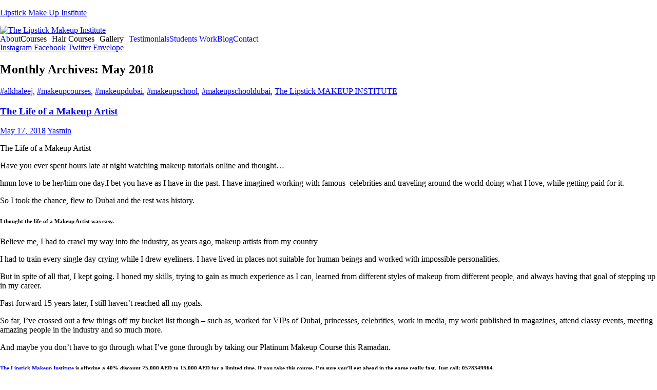

--- FILE ---
content_type: text/html; charset=UTF-8
request_url: https://thelipstickmakeup.institute/2018/05/
body_size: 20063
content:
<!DOCTYPE html>
<html lang="en-US">
<head>
	<meta charset="UTF-8">
	<meta name="viewport" content="width=device-width, initial-scale=1.0, viewport-fit=cover" />			<title>
			May 2018 &#8211; Lipstick Make Up Institute		</title>
		<meta name='robots' content='max-image-preview:large' />
	<style>img:is([sizes="auto" i], [sizes^="auto," i]) { contain-intrinsic-size: 3000px 1500px }</style>
	<link rel='dns-prefetch' href='//fonts.googleapis.com' />
<link rel="alternate" type="application/rss+xml" title="Lipstick Make Up Institute &raquo; Feed" href="https://thelipstickmakeup.institute/feed/" />
<link rel="alternate" type="application/rss+xml" title="Lipstick Make Up Institute &raquo; Comments Feed" href="https://thelipstickmakeup.institute/comments/feed/" />
<script type="text/javascript">
/* <![CDATA[ */
window._wpemojiSettings = {"baseUrl":"https:\/\/s.w.org\/images\/core\/emoji\/16.0.1\/72x72\/","ext":".png","svgUrl":"https:\/\/s.w.org\/images\/core\/emoji\/16.0.1\/svg\/","svgExt":".svg","source":{"concatemoji":"https:\/\/thelipstickmakeup.institute\/wp-includes\/js\/wp-emoji-release.min.js?ver=6.8.3"}};
/*! This file is auto-generated */
!function(s,n){var o,i,e;function c(e){try{var t={supportTests:e,timestamp:(new Date).valueOf()};sessionStorage.setItem(o,JSON.stringify(t))}catch(e){}}function p(e,t,n){e.clearRect(0,0,e.canvas.width,e.canvas.height),e.fillText(t,0,0);var t=new Uint32Array(e.getImageData(0,0,e.canvas.width,e.canvas.height).data),a=(e.clearRect(0,0,e.canvas.width,e.canvas.height),e.fillText(n,0,0),new Uint32Array(e.getImageData(0,0,e.canvas.width,e.canvas.height).data));return t.every(function(e,t){return e===a[t]})}function u(e,t){e.clearRect(0,0,e.canvas.width,e.canvas.height),e.fillText(t,0,0);for(var n=e.getImageData(16,16,1,1),a=0;a<n.data.length;a++)if(0!==n.data[a])return!1;return!0}function f(e,t,n,a){switch(t){case"flag":return n(e,"\ud83c\udff3\ufe0f\u200d\u26a7\ufe0f","\ud83c\udff3\ufe0f\u200b\u26a7\ufe0f")?!1:!n(e,"\ud83c\udde8\ud83c\uddf6","\ud83c\udde8\u200b\ud83c\uddf6")&&!n(e,"\ud83c\udff4\udb40\udc67\udb40\udc62\udb40\udc65\udb40\udc6e\udb40\udc67\udb40\udc7f","\ud83c\udff4\u200b\udb40\udc67\u200b\udb40\udc62\u200b\udb40\udc65\u200b\udb40\udc6e\u200b\udb40\udc67\u200b\udb40\udc7f");case"emoji":return!a(e,"\ud83e\udedf")}return!1}function g(e,t,n,a){var r="undefined"!=typeof WorkerGlobalScope&&self instanceof WorkerGlobalScope?new OffscreenCanvas(300,150):s.createElement("canvas"),o=r.getContext("2d",{willReadFrequently:!0}),i=(o.textBaseline="top",o.font="600 32px Arial",{});return e.forEach(function(e){i[e]=t(o,e,n,a)}),i}function t(e){var t=s.createElement("script");t.src=e,t.defer=!0,s.head.appendChild(t)}"undefined"!=typeof Promise&&(o="wpEmojiSettingsSupports",i=["flag","emoji"],n.supports={everything:!0,everythingExceptFlag:!0},e=new Promise(function(e){s.addEventListener("DOMContentLoaded",e,{once:!0})}),new Promise(function(t){var n=function(){try{var e=JSON.parse(sessionStorage.getItem(o));if("object"==typeof e&&"number"==typeof e.timestamp&&(new Date).valueOf()<e.timestamp+604800&&"object"==typeof e.supportTests)return e.supportTests}catch(e){}return null}();if(!n){if("undefined"!=typeof Worker&&"undefined"!=typeof OffscreenCanvas&&"undefined"!=typeof URL&&URL.createObjectURL&&"undefined"!=typeof Blob)try{var e="postMessage("+g.toString()+"("+[JSON.stringify(i),f.toString(),p.toString(),u.toString()].join(",")+"));",a=new Blob([e],{type:"text/javascript"}),r=new Worker(URL.createObjectURL(a),{name:"wpTestEmojiSupports"});return void(r.onmessage=function(e){c(n=e.data),r.terminate(),t(n)})}catch(e){}c(n=g(i,f,p,u))}t(n)}).then(function(e){for(var t in e)n.supports[t]=e[t],n.supports.everything=n.supports.everything&&n.supports[t],"flag"!==t&&(n.supports.everythingExceptFlag=n.supports.everythingExceptFlag&&n.supports[t]);n.supports.everythingExceptFlag=n.supports.everythingExceptFlag&&!n.supports.flag,n.DOMReady=!1,n.readyCallback=function(){n.DOMReady=!0}}).then(function(){return e}).then(function(){var e;n.supports.everything||(n.readyCallback(),(e=n.source||{}).concatemoji?t(e.concatemoji):e.wpemoji&&e.twemoji&&(t(e.twemoji),t(e.wpemoji)))}))}((window,document),window._wpemojiSettings);
/* ]]> */
</script>
<link rel='stylesheet' id='hfe-widgets-style-css' href='https://usercontent.one/wp/thelipstickmakeup.institute/wp-content/plugins/header-footer-elementor/inc/widgets-css/frontend.css?ver=2.5.2&media=1747256569' type='text/css' media='all' />
<style id='wp-emoji-styles-inline-css' type='text/css'>

	img.wp-smiley, img.emoji {
		display: inline !important;
		border: none !important;
		box-shadow: none !important;
		height: 1em !important;
		width: 1em !important;
		margin: 0 0.07em !important;
		vertical-align: -0.1em !important;
		background: none !important;
		padding: 0 !important;
	}
</style>
<link rel='stylesheet' id='wp-block-library-css' href='https://thelipstickmakeup.institute/wp-includes/css/dist/block-library/style.min.css?ver=6.8.3' type='text/css' media='all' />
<style id='classic-theme-styles-inline-css' type='text/css'>
/*! This file is auto-generated */
.wp-block-button__link{color:#fff;background-color:#32373c;border-radius:9999px;box-shadow:none;text-decoration:none;padding:calc(.667em + 2px) calc(1.333em + 2px);font-size:1.125em}.wp-block-file__button{background:#32373c;color:#fff;text-decoration:none}
</style>
<style id='global-styles-inline-css' type='text/css'>
:root{--wp--preset--aspect-ratio--square: 1;--wp--preset--aspect-ratio--4-3: 4/3;--wp--preset--aspect-ratio--3-4: 3/4;--wp--preset--aspect-ratio--3-2: 3/2;--wp--preset--aspect-ratio--2-3: 2/3;--wp--preset--aspect-ratio--16-9: 16/9;--wp--preset--aspect-ratio--9-16: 9/16;--wp--preset--color--black: #000000;--wp--preset--color--cyan-bluish-gray: #abb8c3;--wp--preset--color--white: #ffffff;--wp--preset--color--pale-pink: #f78da7;--wp--preset--color--vivid-red: #cf2e2e;--wp--preset--color--luminous-vivid-orange: #ff6900;--wp--preset--color--luminous-vivid-amber: #fcb900;--wp--preset--color--light-green-cyan: #7bdcb5;--wp--preset--color--vivid-green-cyan: #00d084;--wp--preset--color--pale-cyan-blue: #8ed1fc;--wp--preset--color--vivid-cyan-blue: #0693e3;--wp--preset--color--vivid-purple: #9b51e0;--wp--preset--gradient--vivid-cyan-blue-to-vivid-purple: linear-gradient(135deg,rgba(6,147,227,1) 0%,rgb(155,81,224) 100%);--wp--preset--gradient--light-green-cyan-to-vivid-green-cyan: linear-gradient(135deg,rgb(122,220,180) 0%,rgb(0,208,130) 100%);--wp--preset--gradient--luminous-vivid-amber-to-luminous-vivid-orange: linear-gradient(135deg,rgba(252,185,0,1) 0%,rgba(255,105,0,1) 100%);--wp--preset--gradient--luminous-vivid-orange-to-vivid-red: linear-gradient(135deg,rgba(255,105,0,1) 0%,rgb(207,46,46) 100%);--wp--preset--gradient--very-light-gray-to-cyan-bluish-gray: linear-gradient(135deg,rgb(238,238,238) 0%,rgb(169,184,195) 100%);--wp--preset--gradient--cool-to-warm-spectrum: linear-gradient(135deg,rgb(74,234,220) 0%,rgb(151,120,209) 20%,rgb(207,42,186) 40%,rgb(238,44,130) 60%,rgb(251,105,98) 80%,rgb(254,248,76) 100%);--wp--preset--gradient--blush-light-purple: linear-gradient(135deg,rgb(255,206,236) 0%,rgb(152,150,240) 100%);--wp--preset--gradient--blush-bordeaux: linear-gradient(135deg,rgb(254,205,165) 0%,rgb(254,45,45) 50%,rgb(107,0,62) 100%);--wp--preset--gradient--luminous-dusk: linear-gradient(135deg,rgb(255,203,112) 0%,rgb(199,81,192) 50%,rgb(65,88,208) 100%);--wp--preset--gradient--pale-ocean: linear-gradient(135deg,rgb(255,245,203) 0%,rgb(182,227,212) 50%,rgb(51,167,181) 100%);--wp--preset--gradient--electric-grass: linear-gradient(135deg,rgb(202,248,128) 0%,rgb(113,206,126) 100%);--wp--preset--gradient--midnight: linear-gradient(135deg,rgb(2,3,129) 0%,rgb(40,116,252) 100%);--wp--preset--font-size--small: 13px;--wp--preset--font-size--medium: 20px;--wp--preset--font-size--large: 36px;--wp--preset--font-size--x-large: 42px;--wp--preset--spacing--20: 0.44rem;--wp--preset--spacing--30: 0.67rem;--wp--preset--spacing--40: 1rem;--wp--preset--spacing--50: 1.5rem;--wp--preset--spacing--60: 2.25rem;--wp--preset--spacing--70: 3.38rem;--wp--preset--spacing--80: 5.06rem;--wp--preset--shadow--natural: 6px 6px 9px rgba(0, 0, 0, 0.2);--wp--preset--shadow--deep: 12px 12px 50px rgba(0, 0, 0, 0.4);--wp--preset--shadow--sharp: 6px 6px 0px rgba(0, 0, 0, 0.2);--wp--preset--shadow--outlined: 6px 6px 0px -3px rgba(255, 255, 255, 1), 6px 6px rgba(0, 0, 0, 1);--wp--preset--shadow--crisp: 6px 6px 0px rgba(0, 0, 0, 1);}:where(.is-layout-flex){gap: 0.5em;}:where(.is-layout-grid){gap: 0.5em;}body .is-layout-flex{display: flex;}.is-layout-flex{flex-wrap: wrap;align-items: center;}.is-layout-flex > :is(*, div){margin: 0;}body .is-layout-grid{display: grid;}.is-layout-grid > :is(*, div){margin: 0;}:where(.wp-block-columns.is-layout-flex){gap: 2em;}:where(.wp-block-columns.is-layout-grid){gap: 2em;}:where(.wp-block-post-template.is-layout-flex){gap: 1.25em;}:where(.wp-block-post-template.is-layout-grid){gap: 1.25em;}.has-black-color{color: var(--wp--preset--color--black) !important;}.has-cyan-bluish-gray-color{color: var(--wp--preset--color--cyan-bluish-gray) !important;}.has-white-color{color: var(--wp--preset--color--white) !important;}.has-pale-pink-color{color: var(--wp--preset--color--pale-pink) !important;}.has-vivid-red-color{color: var(--wp--preset--color--vivid-red) !important;}.has-luminous-vivid-orange-color{color: var(--wp--preset--color--luminous-vivid-orange) !important;}.has-luminous-vivid-amber-color{color: var(--wp--preset--color--luminous-vivid-amber) !important;}.has-light-green-cyan-color{color: var(--wp--preset--color--light-green-cyan) !important;}.has-vivid-green-cyan-color{color: var(--wp--preset--color--vivid-green-cyan) !important;}.has-pale-cyan-blue-color{color: var(--wp--preset--color--pale-cyan-blue) !important;}.has-vivid-cyan-blue-color{color: var(--wp--preset--color--vivid-cyan-blue) !important;}.has-vivid-purple-color{color: var(--wp--preset--color--vivid-purple) !important;}.has-black-background-color{background-color: var(--wp--preset--color--black) !important;}.has-cyan-bluish-gray-background-color{background-color: var(--wp--preset--color--cyan-bluish-gray) !important;}.has-white-background-color{background-color: var(--wp--preset--color--white) !important;}.has-pale-pink-background-color{background-color: var(--wp--preset--color--pale-pink) !important;}.has-vivid-red-background-color{background-color: var(--wp--preset--color--vivid-red) !important;}.has-luminous-vivid-orange-background-color{background-color: var(--wp--preset--color--luminous-vivid-orange) !important;}.has-luminous-vivid-amber-background-color{background-color: var(--wp--preset--color--luminous-vivid-amber) !important;}.has-light-green-cyan-background-color{background-color: var(--wp--preset--color--light-green-cyan) !important;}.has-vivid-green-cyan-background-color{background-color: var(--wp--preset--color--vivid-green-cyan) !important;}.has-pale-cyan-blue-background-color{background-color: var(--wp--preset--color--pale-cyan-blue) !important;}.has-vivid-cyan-blue-background-color{background-color: var(--wp--preset--color--vivid-cyan-blue) !important;}.has-vivid-purple-background-color{background-color: var(--wp--preset--color--vivid-purple) !important;}.has-black-border-color{border-color: var(--wp--preset--color--black) !important;}.has-cyan-bluish-gray-border-color{border-color: var(--wp--preset--color--cyan-bluish-gray) !important;}.has-white-border-color{border-color: var(--wp--preset--color--white) !important;}.has-pale-pink-border-color{border-color: var(--wp--preset--color--pale-pink) !important;}.has-vivid-red-border-color{border-color: var(--wp--preset--color--vivid-red) !important;}.has-luminous-vivid-orange-border-color{border-color: var(--wp--preset--color--luminous-vivid-orange) !important;}.has-luminous-vivid-amber-border-color{border-color: var(--wp--preset--color--luminous-vivid-amber) !important;}.has-light-green-cyan-border-color{border-color: var(--wp--preset--color--light-green-cyan) !important;}.has-vivid-green-cyan-border-color{border-color: var(--wp--preset--color--vivid-green-cyan) !important;}.has-pale-cyan-blue-border-color{border-color: var(--wp--preset--color--pale-cyan-blue) !important;}.has-vivid-cyan-blue-border-color{border-color: var(--wp--preset--color--vivid-cyan-blue) !important;}.has-vivid-purple-border-color{border-color: var(--wp--preset--color--vivid-purple) !important;}.has-vivid-cyan-blue-to-vivid-purple-gradient-background{background: var(--wp--preset--gradient--vivid-cyan-blue-to-vivid-purple) !important;}.has-light-green-cyan-to-vivid-green-cyan-gradient-background{background: var(--wp--preset--gradient--light-green-cyan-to-vivid-green-cyan) !important;}.has-luminous-vivid-amber-to-luminous-vivid-orange-gradient-background{background: var(--wp--preset--gradient--luminous-vivid-amber-to-luminous-vivid-orange) !important;}.has-luminous-vivid-orange-to-vivid-red-gradient-background{background: var(--wp--preset--gradient--luminous-vivid-orange-to-vivid-red) !important;}.has-very-light-gray-to-cyan-bluish-gray-gradient-background{background: var(--wp--preset--gradient--very-light-gray-to-cyan-bluish-gray) !important;}.has-cool-to-warm-spectrum-gradient-background{background: var(--wp--preset--gradient--cool-to-warm-spectrum) !important;}.has-blush-light-purple-gradient-background{background: var(--wp--preset--gradient--blush-light-purple) !important;}.has-blush-bordeaux-gradient-background{background: var(--wp--preset--gradient--blush-bordeaux) !important;}.has-luminous-dusk-gradient-background{background: var(--wp--preset--gradient--luminous-dusk) !important;}.has-pale-ocean-gradient-background{background: var(--wp--preset--gradient--pale-ocean) !important;}.has-electric-grass-gradient-background{background: var(--wp--preset--gradient--electric-grass) !important;}.has-midnight-gradient-background{background: var(--wp--preset--gradient--midnight) !important;}.has-small-font-size{font-size: var(--wp--preset--font-size--small) !important;}.has-medium-font-size{font-size: var(--wp--preset--font-size--medium) !important;}.has-large-font-size{font-size: var(--wp--preset--font-size--large) !important;}.has-x-large-font-size{font-size: var(--wp--preset--font-size--x-large) !important;}
:where(.wp-block-post-template.is-layout-flex){gap: 1.25em;}:where(.wp-block-post-template.is-layout-grid){gap: 1.25em;}
:where(.wp-block-columns.is-layout-flex){gap: 2em;}:where(.wp-block-columns.is-layout-grid){gap: 2em;}
:root :where(.wp-block-pullquote){font-size: 1.5em;line-height: 1.6;}
</style>
<link rel='stylesheet' id='hfe-style-css' href='https://usercontent.one/wp/thelipstickmakeup.institute/wp-content/plugins/header-footer-elementor/assets/css/header-footer-elementor.css?ver=2.5.2&media=1747256569' type='text/css' media='all' />
<link rel='stylesheet' id='elementor-icons-css' href='https://usercontent.one/wp/thelipstickmakeup.institute/wp-content/plugins/elementor/assets/lib/eicons/css/elementor-icons.min.css?ver=5.44.0&media=1747256569' type='text/css' media='all' />
<link rel='stylesheet' id='elementor-frontend-css' href='https://usercontent.one/wp/thelipstickmakeup.institute/wp-content/plugins/elementor/assets/css/frontend.min.css?ver=3.33.4&media=1747256569' type='text/css' media='all' />
<link rel='stylesheet' id='elementor-post-4199-css' href='https://usercontent.one/wp/thelipstickmakeup.institute/wp-content/uploads/elementor/css/post-4199.css?media=1747256569?ver=1768497751' type='text/css' media='all' />
<link rel='stylesheet' id='font-awesome-5-all-css' href='https://usercontent.one/wp/thelipstickmakeup.institute/wp-content/plugins/elementor/assets/lib/font-awesome/css/all.min.css?ver=3.33.4&media=1747256569' type='text/css' media='all' />
<link rel='stylesheet' id='font-awesome-4-shim-css' href='https://usercontent.one/wp/thelipstickmakeup.institute/wp-content/plugins/elementor/assets/lib/font-awesome/css/v4-shims.min.css?ver=3.33.4&media=1747256569' type='text/css' media='all' />
<link rel='stylesheet' id='elementor-post-6114-css' href='https://usercontent.one/wp/thelipstickmakeup.institute/wp-content/uploads/elementor/css/post-6114.css?media=1747256569?ver=1768497751' type='text/css' media='all' />
<link rel='stylesheet' id='twentyfourteen-lato-css' href='//fonts.googleapis.com/css?family=Lato%3A300%2C400%2C700%2C900%2C300italic%2C400italic%2C700italic&#038;subset=latin%2Clatin-ext' type='text/css' media='all' />
<link rel='stylesheet' id='genericons-css' href='https://usercontent.one/wp/thelipstickmakeup.institute/wp-content/themes/lipstick/genericons/genericons.css?ver=3.0.3&media=1747256569' type='text/css' media='all' />
<link rel='stylesheet' id='twentyfourteen-style-css' href='https://usercontent.one/wp/thelipstickmakeup.institute/wp-content/themes/lipstick/style.css?ver=6.8.3&media=1747256569' type='text/css' media='all' />
<!--[if lt IE 9]>
<link rel='stylesheet' id='twentyfourteen-ie-css' href='https://usercontent.one/wp/thelipstickmakeup.institute/wp-content/themes/lipstick/css/ie.css?media=1747256569?ver=20131205' type='text/css' media='all' />
<![endif]-->
<link rel='stylesheet' id='widget-divider-css' href='https://usercontent.one/wp/thelipstickmakeup.institute/wp-content/plugins/elementor/assets/css/widget-divider.min.css?ver=3.33.4&media=1747256569' type='text/css' media='all' />
<link rel='stylesheet' id='widget-image-css' href='https://usercontent.one/wp/thelipstickmakeup.institute/wp-content/plugins/elementor/assets/css/widget-image.min.css?ver=3.33.4&media=1747256569' type='text/css' media='all' />
<link rel='stylesheet' id='widget-heading-css' href='https://usercontent.one/wp/thelipstickmakeup.institute/wp-content/plugins/elementor/assets/css/widget-heading.min.css?ver=3.33.4&media=1747256569' type='text/css' media='all' />
<link rel='stylesheet' id='widget-social-icons-css' href='https://usercontent.one/wp/thelipstickmakeup.institute/wp-content/plugins/elementor/assets/css/widget-social-icons.min.css?ver=3.33.4&media=1747256569' type='text/css' media='all' />
<link rel='stylesheet' id='e-apple-webkit-css' href='https://usercontent.one/wp/thelipstickmakeup.institute/wp-content/plugins/elementor/assets/css/conditionals/apple-webkit.min.css?ver=3.33.4&media=1747256569' type='text/css' media='all' />
<link rel='stylesheet' id='elementor-post-6314-css' href='https://usercontent.one/wp/thelipstickmakeup.institute/wp-content/uploads/elementor/css/post-6314.css?media=1747256569?ver=1768497751' type='text/css' media='all' />
<link rel='stylesheet' id='dashicons-css' href='https://thelipstickmakeup.institute/wp-includes/css/dashicons.min.css?ver=6.8.3' type='text/css' media='all' />
<link rel='stylesheet' id='hfe-elementor-icons-css' href='https://usercontent.one/wp/thelipstickmakeup.institute/wp-content/plugins/elementor/assets/lib/eicons/css/elementor-icons.min.css?ver=5.34.0&media=1747256569' type='text/css' media='all' />
<link rel='stylesheet' id='hfe-icons-list-css' href='https://usercontent.one/wp/thelipstickmakeup.institute/wp-content/plugins/elementor/assets/css/widget-icon-list.min.css?ver=3.24.3&media=1747256569' type='text/css' media='all' />
<link rel='stylesheet' id='hfe-social-icons-css' href='https://usercontent.one/wp/thelipstickmakeup.institute/wp-content/plugins/elementor/assets/css/widget-social-icons.min.css?ver=3.24.0&media=1747256569' type='text/css' media='all' />
<link rel='stylesheet' id='hfe-social-share-icons-brands-css' href='https://usercontent.one/wp/thelipstickmakeup.institute/wp-content/plugins/elementor/assets/lib/font-awesome/css/brands.css?ver=5.15.3&media=1747256569' type='text/css' media='all' />
<link rel='stylesheet' id='hfe-social-share-icons-fontawesome-css' href='https://usercontent.one/wp/thelipstickmakeup.institute/wp-content/plugins/elementor/assets/lib/font-awesome/css/fontawesome.css?ver=5.15.3&media=1747256569' type='text/css' media='all' />
<link rel='stylesheet' id='hfe-nav-menu-icons-css' href='https://usercontent.one/wp/thelipstickmakeup.institute/wp-content/plugins/elementor/assets/lib/font-awesome/css/solid.css?ver=5.15.3&media=1747256569' type='text/css' media='all' />
<link rel='stylesheet' id='hfe-widget-blockquote-css' href='https://usercontent.one/wp/thelipstickmakeup.institute/wp-content/plugins/elementor-pro/assets/css/widget-blockquote.min.css?ver=3.25.0&media=1747256569' type='text/css' media='all' />
<link rel='stylesheet' id='hfe-mega-menu-css' href='https://usercontent.one/wp/thelipstickmakeup.institute/wp-content/plugins/elementor-pro/assets/css/widget-mega-menu.min.css?ver=3.26.2&media=1747256569' type='text/css' media='all' />
<link rel='stylesheet' id='hfe-nav-menu-widget-css' href='https://usercontent.one/wp/thelipstickmakeup.institute/wp-content/plugins/elementor-pro/assets/css/widget-nav-menu.min.css?ver=3.26.0&media=1747256569' type='text/css' media='all' />
<link rel='stylesheet' id='eael-general-css' href='https://usercontent.one/wp/thelipstickmakeup.institute/wp-content/plugins/essential-addons-for-elementor-lite/assets/front-end/css/view/general.min.css?ver=6.5.4&media=1747256569' type='text/css' media='all' />
<link rel='stylesheet' id='elementor-gf-local-roboto-css' href='https://usercontent.one/wp/thelipstickmakeup.institute/wp-content/uploads/elementor/google-fonts/css/roboto.css?media=1747256569?ver=1745597865' type='text/css' media='all' />
<link rel='stylesheet' id='elementor-gf-local-robotoslab-css' href='https://usercontent.one/wp/thelipstickmakeup.institute/wp-content/uploads/elementor/google-fonts/css/robotoslab.css?media=1747256569?ver=1745597872' type='text/css' media='all' />
<link rel='stylesheet' id='elementor-icons-shared-0-css' href='https://usercontent.one/wp/thelipstickmakeup.institute/wp-content/plugins/elementor/assets/lib/font-awesome/css/fontawesome.min.css?ver=5.15.3&media=1747256569' type='text/css' media='all' />
<link rel='stylesheet' id='elementor-icons-fa-solid-css' href='https://usercontent.one/wp/thelipstickmakeup.institute/wp-content/plugins/elementor/assets/lib/font-awesome/css/solid.min.css?ver=5.15.3&media=1747256569' type='text/css' media='all' />
<link rel='stylesheet' id='elementor-icons-fa-regular-css' href='https://usercontent.one/wp/thelipstickmakeup.institute/wp-content/plugins/elementor/assets/lib/font-awesome/css/regular.min.css?ver=5.15.3&media=1747256569' type='text/css' media='all' />
<link rel='stylesheet' id='elementor-icons-fa-brands-css' href='https://usercontent.one/wp/thelipstickmakeup.institute/wp-content/plugins/elementor/assets/lib/font-awesome/css/brands.min.css?ver=5.15.3&media=1747256569' type='text/css' media='all' />
<script type="text/javascript" src="https://usercontent.one/wp/thelipstickmakeup.institute/wp-content/plugins/elementor/assets/lib/font-awesome/js/v4-shims.min.js?ver=3.33.4&media=1747256569" id="font-awesome-4-shim-js"></script>
<script type="text/javascript" src="https://thelipstickmakeup.institute/wp-includes/js/jquery/jquery.min.js?ver=3.7.1" id="jquery-core-js"></script>
<script type="text/javascript" src="https://thelipstickmakeup.institute/wp-includes/js/jquery/jquery-migrate.min.js?ver=3.4.1" id="jquery-migrate-js"></script>
<script type="text/javascript" id="jquery-js-after">
/* <![CDATA[ */
!function($){"use strict";$(document).ready(function(){$(this).scrollTop()>100&&$(".hfe-scroll-to-top-wrap").removeClass("hfe-scroll-to-top-hide"),$(window).scroll(function(){$(this).scrollTop()<100?$(".hfe-scroll-to-top-wrap").fadeOut(300):$(".hfe-scroll-to-top-wrap").fadeIn(300)}),$(".hfe-scroll-to-top-wrap").on("click",function(){$("html, body").animate({scrollTop:0},300);return!1})})}(jQuery);
!function($){'use strict';$(document).ready(function(){var bar=$('.hfe-reading-progress-bar');if(!bar.length)return;$(window).on('scroll',function(){var s=$(window).scrollTop(),d=$(document).height()-$(window).height(),p=d? s/d*100:0;bar.css('width',p+'%')});});}(jQuery);
/* ]]> */
</script>
<link rel="https://api.w.org/" href="https://thelipstickmakeup.institute/wp-json/" /><link rel="EditURI" type="application/rsd+xml" title="RSD" href="https://thelipstickmakeup.institute/xmlrpc.php?rsd" />
<meta name="generator" content="WordPress 6.8.3" />
<style id="essential-blocks-global-styles">
            :root {
                --eb-global-primary-color: #101828;
--eb-global-secondary-color: #475467;
--eb-global-tertiary-color: #98A2B3;
--eb-global-text-color: #475467;
--eb-global-heading-color: #1D2939;
--eb-global-link-color: #444CE7;
--eb-global-background-color: #F9FAFB;
--eb-global-button-text-color: #FFFFFF;
--eb-global-button-background-color: #101828;
--eb-gradient-primary-color: linear-gradient(90deg, hsla(259, 84%, 78%, 1) 0%, hsla(206, 67%, 75%, 1) 100%);
--eb-gradient-secondary-color: linear-gradient(90deg, hsla(18, 76%, 85%, 1) 0%, hsla(203, 69%, 84%, 1) 100%);
--eb-gradient-tertiary-color: linear-gradient(90deg, hsla(248, 21%, 15%, 1) 0%, hsla(250, 14%, 61%, 1) 100%);
--eb-gradient-background-color: linear-gradient(90deg, rgb(250, 250, 250) 0%, rgb(233, 233, 233) 49%, rgb(244, 243, 243) 100%);

                --eb-tablet-breakpoint: 1024px;
--eb-mobile-breakpoint: 767px;

            }
            
            
        </style><style>[class*=" icon-oc-"],[class^=icon-oc-]{speak:none;font-style:normal;font-weight:400;font-variant:normal;text-transform:none;line-height:1;-webkit-font-smoothing:antialiased;-moz-osx-font-smoothing:grayscale}.icon-oc-one-com-white-32px-fill:before{content:"901"}.icon-oc-one-com:before{content:"900"}#one-com-icon,.toplevel_page_onecom-wp .wp-menu-image{speak:none;display:flex;align-items:center;justify-content:center;text-transform:none;line-height:1;-webkit-font-smoothing:antialiased;-moz-osx-font-smoothing:grayscale}.onecom-wp-admin-bar-item>a,.toplevel_page_onecom-wp>.wp-menu-name{font-size:16px;font-weight:400;line-height:1}.toplevel_page_onecom-wp>.wp-menu-name img{width:69px;height:9px;}.wp-submenu-wrap.wp-submenu>.wp-submenu-head>img{width:88px;height:auto}.onecom-wp-admin-bar-item>a img{height:7px!important}.onecom-wp-admin-bar-item>a img,.toplevel_page_onecom-wp>.wp-menu-name img{opacity:.8}.onecom-wp-admin-bar-item.hover>a img,.toplevel_page_onecom-wp.wp-has-current-submenu>.wp-menu-name img,li.opensub>a.toplevel_page_onecom-wp>.wp-menu-name img{opacity:1}#one-com-icon:before,.onecom-wp-admin-bar-item>a:before,.toplevel_page_onecom-wp>.wp-menu-image:before{content:'';position:static!important;background-color:rgba(240,245,250,.4);border-radius:102px;width:18px;height:18px;padding:0!important}.onecom-wp-admin-bar-item>a:before{width:14px;height:14px}.onecom-wp-admin-bar-item.hover>a:before,.toplevel_page_onecom-wp.opensub>a>.wp-menu-image:before,.toplevel_page_onecom-wp.wp-has-current-submenu>.wp-menu-image:before{background-color:#76b82a}.onecom-wp-admin-bar-item>a{display:inline-flex!important;align-items:center;justify-content:center}#one-com-logo-wrapper{font-size:4em}#one-com-icon{vertical-align:middle}.imagify-welcome{display:none !important;}</style><meta name="generator" content="Elementor 3.33.4; features: additional_custom_breakpoints; settings: css_print_method-external, google_font-enabled, font_display-auto">
			<style>
				.e-con.e-parent:nth-of-type(n+4):not(.e-lazyloaded):not(.e-no-lazyload),
				.e-con.e-parent:nth-of-type(n+4):not(.e-lazyloaded):not(.e-no-lazyload) * {
					background-image: none !important;
				}
				@media screen and (max-height: 1024px) {
					.e-con.e-parent:nth-of-type(n+3):not(.e-lazyloaded):not(.e-no-lazyload),
					.e-con.e-parent:nth-of-type(n+3):not(.e-lazyloaded):not(.e-no-lazyload) * {
						background-image: none !important;
					}
				}
				@media screen and (max-height: 640px) {
					.e-con.e-parent:nth-of-type(n+2):not(.e-lazyloaded):not(.e-no-lazyload),
					.e-con.e-parent:nth-of-type(n+2):not(.e-lazyloaded):not(.e-no-lazyload) * {
						background-image: none !important;
					}
				}
			</style>
			<link rel="icon" href="https://usercontent.one/wp/thelipstickmakeup.institute/wp-content/uploads/2022/05/cropped-TIPSLOGO-32x32.jpg?media=1747256569" sizes="32x32" />
<link rel="icon" href="https://usercontent.one/wp/thelipstickmakeup.institute/wp-content/uploads/2022/05/cropped-TIPSLOGO-192x192.jpg?media=1747256569" sizes="192x192" />
<link rel="apple-touch-icon" href="https://usercontent.one/wp/thelipstickmakeup.institute/wp-content/uploads/2022/05/cropped-TIPSLOGO-180x180.jpg?media=1747256569" />
<meta name="msapplication-TileImage" content="https://usercontent.one/wp/thelipstickmakeup.institute/wp-content/uploads/2022/05/cropped-TIPSLOGO-270x270.jpg?media=1747256569" />
		<style type="text/css" id="wp-custom-css">
			.elementor-nav-menu--main .elementor-nav-menu a, .elementor-nav-menu--main .elementor-nav-menu a.highlighted, .elementor-nav-menu--main .elementor-nav-menu a:focus, .elementor-nav-menu--main .elementor-nav-menu a:hover {
    padding: 13px 16px;
}
body {
    margin: 0px;
}

.seo_page p
{
	text-align: left;
    margin: 0px auto 0px auto;
    padding: 0 0px 0 0px;
    line-height: 28px;
    font-size: 16px;
	max-width: 100%;
	
}		</style>
		</head>
<body class="archive date wp-custom-logo wp-theme-lipstick ehf-header ehf-template-lipstick ehf-stylesheet-lipstick masthead-fixed list-view full-width elementor-default elementor-kit-4199">
<!DOCTYPE html>
<html lang="en-US">
<head>
	<meta charset="UTF-8" />
	<meta name="viewport" content="width=device-width, initial-scale=1" />
	<link rel="profile" href="http://gmpg.org/xfn/11" />
	<link rel="pingback" href="https://thelipstickmakeup.institute/xmlrpc.php" />
	</head>

<body class="archive date wp-custom-logo wp-theme-lipstick ehf-header ehf-template-lipstick ehf-stylesheet-lipstick masthead-fixed list-view full-width elementor-default elementor-kit-4199">
<div id="page" class="hfeed site">

		<header id="masthead" itemscope="itemscope" itemtype="https://schema.org/WPHeader">
			<p class="main-title bhf-hidden" itemprop="headline"><a href="https://thelipstickmakeup.institute" title="Lipstick Make Up Institute" rel="home">Lipstick Make Up Institute</a></p>
					<div data-elementor-type="wp-post" data-elementor-id="6114" class="elementor elementor-6114" data-elementor-post-type="elementor-hf">
						<section class="elementor-section elementor-top-section elementor-element elementor-element-1ef95d5 elementor-section-full_width elementor-section-height-min-height elementor-section-height-default elementor-section-items-middle" data-id="1ef95d5" data-element_type="section" data-settings="{&quot;background_background&quot;:&quot;classic&quot;,&quot;sticky&quot;:&quot;top&quot;,&quot;sticky_on&quot;:[&quot;desktop&quot;,&quot;tablet&quot;,&quot;mobile&quot;],&quot;sticky_offset&quot;:0,&quot;sticky_effects_offset&quot;:0,&quot;sticky_anchor_link_offset&quot;:0}">
						<div class="elementor-container elementor-column-gap-default">
					<div class="elementor-column elementor-col-33 elementor-top-column elementor-element elementor-element-1264aeb3" data-id="1264aeb3" data-element_type="column" data-settings="{&quot;background_background&quot;:&quot;classic&quot;}">
			<div class="elementor-widget-wrap elementor-element-populated">
						<div class="elementor-element elementor-element-28d9ed98 elementor-widget-mobile__width-initial elementor-widget elementor-widget-image" data-id="28d9ed98" data-element_type="widget" data-widget_type="image.default">
				<div class="elementor-widget-container">
																<a href="https://thelipstickmakeup.institute">
							<img fetchpriority="high" width="3892" height="720" src="https://usercontent.one/wp/thelipstickmakeup.institute/wp-content/uploads/2021/11/TIPSLOGO.png?media=1747256569" class="attachment-full size-full wp-image-6101" alt="The Lipstick Makeup Institute" srcset="https://usercontent.one/wp/thelipstickmakeup.institute/wp-content/uploads/2021/11/TIPSLOGO.png?media=1747256569 3892w, https://usercontent.one/wp/thelipstickmakeup.institute/wp-content/uploads/2021/11/TIPSLOGO-300x55.png?media=1747256569 300w, https://usercontent.one/wp/thelipstickmakeup.institute/wp-content/uploads/2021/11/TIPSLOGO-1024x189.png?media=1747256569 1024w, https://usercontent.one/wp/thelipstickmakeup.institute/wp-content/uploads/2021/11/TIPSLOGO-768x142.png?media=1747256569 768w, https://usercontent.one/wp/thelipstickmakeup.institute/wp-content/uploads/2021/11/TIPSLOGO-1536x284.png?media=1747256569 1536w, https://usercontent.one/wp/thelipstickmakeup.institute/wp-content/uploads/2021/11/TIPSLOGO-2048x379.png?media=1747256569 2048w, https://usercontent.one/wp/thelipstickmakeup.institute/wp-content/uploads/2021/11/TIPSLOGO-250x46.png?media=1747256569 250w, https://usercontent.one/wp/thelipstickmakeup.institute/wp-content/uploads/2021/11/TIPSLOGO-550x102.png?media=1747256569 550w, https://usercontent.one/wp/thelipstickmakeup.institute/wp-content/uploads/2021/11/TIPSLOGO-800x148.png?media=1747256569 800w, https://usercontent.one/wp/thelipstickmakeup.institute/wp-content/uploads/2021/11/TIPSLOGO-973x180.png?media=1747256569 973w, https://usercontent.one/wp/thelipstickmakeup.institute/wp-content/uploads/2021/11/TIPSLOGO-1622x300.png?media=1747256569 1622w" sizes="(max-width: 3892px) 100vw, 3892px" />								</a>
															</div>
				</div>
					</div>
		</div>
				<div class="elementor-column elementor-col-33 elementor-top-column elementor-element elementor-element-244f64c1" data-id="244f64c1" data-element_type="column">
			<div class="elementor-widget-wrap elementor-element-populated">
						<div class="elementor-element elementor-element-5bbb88b hfe-nav-menu__align-left hfe-submenu-icon-arrow hfe-submenu-animation-none hfe-link-redirect-child hfe-nav-menu__breakpoint-tablet elementor-widget elementor-widget-navigation-menu" data-id="5bbb88b" data-element_type="widget" data-settings="{&quot;padding_horizontal_menu_item&quot;:{&quot;unit&quot;:&quot;px&quot;,&quot;size&quot;:15,&quot;sizes&quot;:[]},&quot;padding_horizontal_menu_item_tablet&quot;:{&quot;unit&quot;:&quot;px&quot;,&quot;size&quot;:&quot;&quot;,&quot;sizes&quot;:[]},&quot;padding_horizontal_menu_item_mobile&quot;:{&quot;unit&quot;:&quot;px&quot;,&quot;size&quot;:&quot;&quot;,&quot;sizes&quot;:[]},&quot;padding_vertical_menu_item&quot;:{&quot;unit&quot;:&quot;px&quot;,&quot;size&quot;:15,&quot;sizes&quot;:[]},&quot;padding_vertical_menu_item_tablet&quot;:{&quot;unit&quot;:&quot;px&quot;,&quot;size&quot;:&quot;&quot;,&quot;sizes&quot;:[]},&quot;padding_vertical_menu_item_mobile&quot;:{&quot;unit&quot;:&quot;px&quot;,&quot;size&quot;:&quot;&quot;,&quot;sizes&quot;:[]},&quot;menu_space_between&quot;:{&quot;unit&quot;:&quot;px&quot;,&quot;size&quot;:&quot;&quot;,&quot;sizes&quot;:[]},&quot;menu_space_between_tablet&quot;:{&quot;unit&quot;:&quot;px&quot;,&quot;size&quot;:&quot;&quot;,&quot;sizes&quot;:[]},&quot;menu_space_between_mobile&quot;:{&quot;unit&quot;:&quot;px&quot;,&quot;size&quot;:&quot;&quot;,&quot;sizes&quot;:[]},&quot;menu_row_space&quot;:{&quot;unit&quot;:&quot;px&quot;,&quot;size&quot;:&quot;&quot;,&quot;sizes&quot;:[]},&quot;menu_row_space_tablet&quot;:{&quot;unit&quot;:&quot;px&quot;,&quot;size&quot;:&quot;&quot;,&quot;sizes&quot;:[]},&quot;menu_row_space_mobile&quot;:{&quot;unit&quot;:&quot;px&quot;,&quot;size&quot;:&quot;&quot;,&quot;sizes&quot;:[]},&quot;dropdown_border_radius&quot;:{&quot;unit&quot;:&quot;px&quot;,&quot;top&quot;:&quot;&quot;,&quot;right&quot;:&quot;&quot;,&quot;bottom&quot;:&quot;&quot;,&quot;left&quot;:&quot;&quot;,&quot;isLinked&quot;:true},&quot;dropdown_border_radius_tablet&quot;:{&quot;unit&quot;:&quot;px&quot;,&quot;top&quot;:&quot;&quot;,&quot;right&quot;:&quot;&quot;,&quot;bottom&quot;:&quot;&quot;,&quot;left&quot;:&quot;&quot;,&quot;isLinked&quot;:true},&quot;dropdown_border_radius_mobile&quot;:{&quot;unit&quot;:&quot;px&quot;,&quot;top&quot;:&quot;&quot;,&quot;right&quot;:&quot;&quot;,&quot;bottom&quot;:&quot;&quot;,&quot;left&quot;:&quot;&quot;,&quot;isLinked&quot;:true},&quot;width_dropdown_item&quot;:{&quot;unit&quot;:&quot;px&quot;,&quot;size&quot;:&quot;220&quot;,&quot;sizes&quot;:[]},&quot;width_dropdown_item_tablet&quot;:{&quot;unit&quot;:&quot;px&quot;,&quot;size&quot;:&quot;&quot;,&quot;sizes&quot;:[]},&quot;width_dropdown_item_mobile&quot;:{&quot;unit&quot;:&quot;px&quot;,&quot;size&quot;:&quot;&quot;,&quot;sizes&quot;:[]},&quot;padding_horizontal_dropdown_item&quot;:{&quot;unit&quot;:&quot;px&quot;,&quot;size&quot;:&quot;&quot;,&quot;sizes&quot;:[]},&quot;padding_horizontal_dropdown_item_tablet&quot;:{&quot;unit&quot;:&quot;px&quot;,&quot;size&quot;:&quot;&quot;,&quot;sizes&quot;:[]},&quot;padding_horizontal_dropdown_item_mobile&quot;:{&quot;unit&quot;:&quot;px&quot;,&quot;size&quot;:&quot;&quot;,&quot;sizes&quot;:[]},&quot;padding_vertical_dropdown_item&quot;:{&quot;unit&quot;:&quot;px&quot;,&quot;size&quot;:15,&quot;sizes&quot;:[]},&quot;padding_vertical_dropdown_item_tablet&quot;:{&quot;unit&quot;:&quot;px&quot;,&quot;size&quot;:&quot;&quot;,&quot;sizes&quot;:[]},&quot;padding_vertical_dropdown_item_mobile&quot;:{&quot;unit&quot;:&quot;px&quot;,&quot;size&quot;:&quot;&quot;,&quot;sizes&quot;:[]},&quot;distance_from_menu&quot;:{&quot;unit&quot;:&quot;px&quot;,&quot;size&quot;:&quot;&quot;,&quot;sizes&quot;:[]},&quot;distance_from_menu_tablet&quot;:{&quot;unit&quot;:&quot;px&quot;,&quot;size&quot;:&quot;&quot;,&quot;sizes&quot;:[]},&quot;distance_from_menu_mobile&quot;:{&quot;unit&quot;:&quot;px&quot;,&quot;size&quot;:&quot;&quot;,&quot;sizes&quot;:[]},&quot;toggle_size&quot;:{&quot;unit&quot;:&quot;px&quot;,&quot;size&quot;:&quot;&quot;,&quot;sizes&quot;:[]},&quot;toggle_size_tablet&quot;:{&quot;unit&quot;:&quot;px&quot;,&quot;size&quot;:&quot;&quot;,&quot;sizes&quot;:[]},&quot;toggle_size_mobile&quot;:{&quot;unit&quot;:&quot;px&quot;,&quot;size&quot;:&quot;&quot;,&quot;sizes&quot;:[]},&quot;toggle_border_width&quot;:{&quot;unit&quot;:&quot;px&quot;,&quot;size&quot;:&quot;&quot;,&quot;sizes&quot;:[]},&quot;toggle_border_width_tablet&quot;:{&quot;unit&quot;:&quot;px&quot;,&quot;size&quot;:&quot;&quot;,&quot;sizes&quot;:[]},&quot;toggle_border_width_mobile&quot;:{&quot;unit&quot;:&quot;px&quot;,&quot;size&quot;:&quot;&quot;,&quot;sizes&quot;:[]},&quot;toggle_border_radius&quot;:{&quot;unit&quot;:&quot;px&quot;,&quot;size&quot;:&quot;&quot;,&quot;sizes&quot;:[]},&quot;toggle_border_radius_tablet&quot;:{&quot;unit&quot;:&quot;px&quot;,&quot;size&quot;:&quot;&quot;,&quot;sizes&quot;:[]},&quot;toggle_border_radius_mobile&quot;:{&quot;unit&quot;:&quot;px&quot;,&quot;size&quot;:&quot;&quot;,&quot;sizes&quot;:[]}}" data-widget_type="navigation-menu.default">
				<div class="elementor-widget-container">
								<div class="hfe-nav-menu hfe-layout-horizontal hfe-nav-menu-layout horizontal hfe-pointer__none" data-layout="horizontal">
				<div role="button" class="hfe-nav-menu__toggle elementor-clickable" tabindex="0" aria-label="Menu Toggle">
					<span class="screen-reader-text">Menu</span>
					<div class="hfe-nav-menu-icon">
						<i aria-hidden="true"  class="fas fa-align-justify"></i>					</div>
				</div>
				<nav class="hfe-nav-menu__layout-horizontal hfe-nav-menu__submenu-arrow" data-toggle-icon="&lt;i aria-hidden=&quot;true&quot; tabindex=&quot;0&quot; class=&quot;fas fa-align-justify&quot;&gt;&lt;/i&gt;" data-close-icon="&lt;i aria-hidden=&quot;true&quot; tabindex=&quot;0&quot; class=&quot;far fa-window-close&quot;&gt;&lt;/i&gt;" data-full-width="yes">
					<ul id="menu-1-5bbb88b" class="hfe-nav-menu"><li id="menu-item-3467" class="menu-item menu-item-type-post_type menu-item-object-page parent hfe-creative-menu"><a href="https://thelipstickmakeup.institute/who-we-are/" class = "hfe-menu-item">About</a></li>
<li id="menu-item-5613" class="menu-item menu-item-type-custom menu-item-object-custom menu-item-has-children parent hfe-has-submenu hfe-creative-menu"><div class="hfe-has-submenu-container" tabindex="0" role="button" aria-haspopup="true" aria-expanded="false"><a class = "hfe-menu-item">Courses<span class='hfe-menu-toggle sub-arrow hfe-menu-child-0'><i class='fa'></i></span></a></div>
<ul class="sub-menu">
	<li id="menu-item-3509" class="menu-item menu-item-type-post_type menu-item-object-page hfe-creative-menu"><a href="https://thelipstickmakeup.institute/professional-makeup-artist-diploma/" class = "hfe-sub-menu-item">Platinum Makeup Course</a></li>
	<li id="menu-item-3511" class="menu-item menu-item-type-post_type menu-item-object-page hfe-creative-menu"><a href="https://thelipstickmakeup.institute/specialist-makeup-courses-further-training/" class = "hfe-sub-menu-item">Gold Makeup Course</a></li>
	<li id="menu-item-5602" class="menu-item menu-item-type-custom menu-item-object-custom hfe-creative-menu"><a href="https://thelipstickmakeup.institute/silver-makeup-course/" class = "hfe-sub-menu-item">Silver Makeup Course</a></li>
	<li id="menu-item-5603" class="menu-item menu-item-type-custom menu-item-object-custom hfe-creative-menu"><a href="https://thelipstickmakeup.institute/bronze-makeup-course/" class = "hfe-sub-menu-item">Bronze Makeup Course</a></li>
	<li id="menu-item-5604" class="menu-item menu-item-type-custom menu-item-object-custom hfe-creative-menu"><a href="https://thelipstickmakeup.institute/self-makeup-application-course/" class = "hfe-sub-menu-item">Self Makeup Application Course</a></li>
	<li id="menu-item-5605" class="menu-item menu-item-type-custom menu-item-object-custom hfe-creative-menu"><a href="https://thelipstickmakeup.institute/smokey-eye-makeup-course" class = "hfe-sub-menu-item">Smokey Eye Makeup Course</a></li>
	<li id="menu-item-5606" class="menu-item menu-item-type-custom menu-item-object-custom hfe-creative-menu"><a href="https://thelipstickmakeup.institute/bridal-makeup-course/" class = "hfe-sub-menu-item">Bridal Makeup Course</a></li>
	<li id="menu-item-5607" class="menu-item menu-item-type-custom menu-item-object-custom hfe-creative-menu"><a href="https://thelipstickmakeup.institute/stage-or-catwalk-course/" class = "hfe-sub-menu-item">Stage or Catwalk Course</a></li>
	<li id="menu-item-5608" class="menu-item menu-item-type-custom menu-item-object-custom hfe-creative-menu"><a href="https://thelipstickmakeup.institute/red-carpet-makeup-course/" class = "hfe-sub-menu-item">Red Carpet Makeup Course</a></li>
	<li id="menu-item-5609" class="menu-item menu-item-type-custom menu-item-object-custom hfe-creative-menu"><a href="https://thelipstickmakeup.institute/creative-makeup-course" class = "hfe-sub-menu-item">Creative Makeup Course</a></li>
	<li id="menu-item-5610" class="menu-item menu-item-type-custom menu-item-object-custom hfe-creative-menu"><a href="https://thelipstickmakeup.institute/bollywood-makeup-course/" class = "hfe-sub-menu-item">Bollywood Makeup Course</a></li>
	<li id="menu-item-5611" class="menu-item menu-item-type-custom menu-item-object-custom hfe-creative-menu"><a href="https://thelipstickmakeup.institute/arabic-makeup-course/" class = "hfe-sub-menu-item">Arabic Makeup Course</a></li>
	<li id="menu-item-5612" class="menu-item menu-item-type-custom menu-item-object-custom hfe-creative-menu"><a href="https://thelipstickmakeup.institute/exclusive-master-class/" class = "hfe-sub-menu-item">Exclusive Master Class</a></li>
</ul>
</li>
<li id="menu-item-6092" class="menu-item menu-item-type-custom menu-item-object-custom menu-item-has-children parent hfe-has-submenu hfe-creative-menu"><div class="hfe-has-submenu-container" tabindex="0" role="button" aria-haspopup="true" aria-expanded="false"><a class = "hfe-menu-item">Hair Courses<span class='hfe-menu-toggle sub-arrow hfe-menu-child-0'><i class='fa'></i></span></a></div>
<ul class="sub-menu">
	<li id="menu-item-5815" class="menu-item menu-item-type-post_type menu-item-object-page hfe-creative-menu"><a href="https://thelipstickmakeup.institute/one-day-course-hair-style/" class = "hfe-sub-menu-item">One Day Hair Style Course</a></li>
	<li id="menu-item-5814" class="menu-item menu-item-type-post_type menu-item-object-page hfe-creative-menu"><a href="https://thelipstickmakeup.institute/one-week-course-hair-style/" class = "hfe-sub-menu-item">One Week Course Hair Style</a></li>
	<li id="menu-item-5813" class="menu-item menu-item-type-post_type menu-item-object-page hfe-creative-menu"><a href="https://thelipstickmakeup.institute/two-weeks-hair-style-course/" class = "hfe-sub-menu-item">Two Weeks Hair Style Course</a></li>
	<li id="menu-item-6091" class="menu-item menu-item-type-post_type menu-item-object-page hfe-creative-menu"><a href="https://thelipstickmakeup.institute/fadii-nasr/" class = "hfe-sub-menu-item">Hair Course by Fadii Nasr</a></li>
</ul>
</li>
<li id="menu-item-4538" class="menu-item menu-item-type-custom menu-item-object-custom menu-item-has-children parent hfe-has-submenu hfe-creative-menu"><div class="hfe-has-submenu-container" tabindex="0" role="button" aria-haspopup="true" aria-expanded="false"><a class = "hfe-menu-item">Gallery<span class='hfe-menu-toggle sub-arrow hfe-menu-child-0'><i class='fa'></i></span></a></div>
<ul class="sub-menu">
	<li id="menu-item-3482" class="menu-item menu-item-type-post_type menu-item-object-page hfe-creative-menu"><a href="https://thelipstickmakeup.institute/gallery/make-up-shots/" class = "hfe-sub-menu-item">Make Up Shots</a></li>
	<li id="menu-item-3481" class="menu-item menu-item-type-post_type menu-item-object-page hfe-creative-menu"><a href="https://thelipstickmakeup.institute/gallery/behind-the-scenes/" class = "hfe-sub-menu-item">Behind The Scenes</a></li>
</ul>
</li>
<li id="menu-item-3470" class="menu-item menu-item-type-post_type menu-item-object-page parent hfe-creative-menu"><a href="https://thelipstickmakeup.institute/testimonials/" class = "hfe-menu-item">Testimonials</a></li>
<li id="menu-item-5718" class="menu-item menu-item-type-custom menu-item-object-custom parent hfe-creative-menu"><a href="https://thelipstickmakeup.institute/students-work/" class = "hfe-menu-item">Students Work</a></li>
<li id="menu-item-6625" class="menu-item menu-item-type-custom menu-item-object-custom parent hfe-creative-menu"><a href="https://thelipstickmakeup.institute/blogs/" class = "hfe-menu-item">Blog</a></li>
<li id="menu-item-3474" class="menu-item menu-item-type-post_type menu-item-object-page parent hfe-creative-menu"><a href="https://thelipstickmakeup.institute/contact-us/" class = "hfe-menu-item">Contact</a></li>
</ul> 
				</nav>
			</div>
							</div>
				</div>
					</div>
		</div>
				<div class="elementor-column elementor-col-33 elementor-top-column elementor-element elementor-element-7dbd12a4 elementor-hidden-tablet elementor-hidden-mobile" data-id="7dbd12a4" data-element_type="column">
			<div class="elementor-widget-wrap elementor-element-populated">
						<div class="elementor-element elementor-element-ffb3d51 elementor-grid-4 e-grid-align-right e-grid-align-tablet-center e-grid-align-mobile-center elementor-shape-rounded elementor-widget elementor-widget-social-icons" data-id="ffb3d51" data-element_type="widget" data-widget_type="social-icons.default">
				<div class="elementor-widget-container">
							<div class="elementor-social-icons-wrapper elementor-grid" role="list">
							<span class="elementor-grid-item" role="listitem">
					<a class="elementor-icon elementor-social-icon elementor-social-icon-instagram elementor-repeater-item-46c1040" href="https://www.instagram.com/thelipstickmakeupinstitute/" target="_blank">
						<span class="elementor-screen-only">Instagram</span>
						<i aria-hidden="true" class="fab fa-instagram"></i>					</a>
				</span>
							<span class="elementor-grid-item" role="listitem">
					<a class="elementor-icon elementor-social-icon elementor-social-icon-facebook elementor-repeater-item-1c7e6c6" href="https://www.facebook.com/thelipstickmakeupinstitute/" target="_blank">
						<span class="elementor-screen-only">Facebook</span>
						<i aria-hidden="true" class="fab fa-facebook"></i>					</a>
				</span>
							<span class="elementor-grid-item" role="listitem">
					<a class="elementor-icon elementor-social-icon elementor-social-icon-twitter elementor-repeater-item-5b1fe1f" href="https://twitter.com/TheLipstickMUI" target="_blank">
						<span class="elementor-screen-only">Twitter</span>
						<i aria-hidden="true" class="fab fa-twitter"></i>					</a>
				</span>
							<span class="elementor-grid-item" role="listitem">
					<a class="elementor-icon elementor-social-icon elementor-social-icon-envelope elementor-repeater-item-b555e0d" href="mailto:info@thelipstickmakeup.institute" target="_blank">
						<span class="elementor-screen-only">Envelope</span>
						<i aria-hidden="true" class="fas fa-envelope"></i>					</a>
				</span>
					</div>
						</div>
				</div>
					</div>
		</div>
					</div>
		</section>
				</div>
				</header>

	
	<section id="primary" class="content-area">
		<div id="content" class="site-content" role="main">

			
			<header class="page-header">
				<h1 class="page-title">
					Monthly Archives: May 2018				</h1>
			</header><!-- .page-header -->

			
<article id="post-3146" class="post-3146 post type-post status-publish format-standard hentry category-alkhaleej category-makeupcourses category-makeupdubai category-makeupschool category-makeupschooldubai category-the-lipstick-makeup-institute tag-selfapplication-makeup-demonstrations tag-yhstudiosdxb tag-beautiful tag-behind-the-scenes tag-blending tag-bronzed-make-up tag-courses-make-up tag-creative tag-dubai-course tag-fashion-show tag-foundation tag-makeup tag-translucent-powder tag-yh-studios">
	
	<header class="entry-header">
				<div class="entry-meta">
			<span class="cat-links"><a href="https://thelipstickmakeup.institute/category/alkhaleej/" rel="category tag">#alkhaleej</a>, <a href="https://thelipstickmakeup.institute/category/makeupcourses/" rel="category tag">#makeupcourses</a>, <a href="https://thelipstickmakeup.institute/category/makeupdubai/" rel="category tag">#makeupdubai</a>, <a href="https://thelipstickmakeup.institute/category/makeupschool/" rel="category tag">#makeupschool</a>, <a href="https://thelipstickmakeup.institute/category/makeupschooldubai/" rel="category tag">#makeupschooldubai</a>, <a href="https://thelipstickmakeup.institute/category/the-lipstick-makeup-institute/" rel="category tag">The Lipstick MAKEUP INSTITUTE</a></span>
		</div>
		<h1 class="entry-title"><a href="https://thelipstickmakeup.institute/the-life-of-a-makeup-artist-2/" rel="bookmark">The Life of a Makeup Artist</a></h1>
		<div class="entry-meta">
			<span class="entry-date"><a href="https://thelipstickmakeup.institute/the-life-of-a-makeup-artist-2/" rel="bookmark"><time class="entry-date" datetime="2018-05-17T14:16:17+00:00">May 17, 2018</time></a></span> <span class="byline"><span class="author vcard"><a class="url fn n" href="https://thelipstickmakeup.institute/author/yasmin/" rel="author">Yasmin</a></span></span>		</div><!-- .entry-meta -->
	</header><!-- .entry-header -->

		<div class="entry-content">
		<p>The Life of a Makeup Artist</p>
<p>Have you ever spent hours late at night watching makeup tutorials online and thought…</p>
<p>hmm love to be her/him one day.I bet you have as I have in the past. I have imagined working with famous &nbsp;celebrities and traveling around the world doing what I love, while getting paid for it.</p>
<p>So I took the chance, flew to Dubai and the rest was history.</p>
<h6>I thought the life of a Makeup Artist was easy.</h6>
<p>Believe me, I had to crawl my way into the industry, as years ago, makeup artists from my country</p>
<p>I had to train every single day crying while I drew eyeliners. I have lived in places not suitable for human beings and worked with impossible personalities.</p>
<p>But in spite of all that, I kept going. I honed my skills, trying to gain as much experience as I can, learned from different styles of makeup from different people, and always having that goal of stepping up in my career.</p>
<p>Fast-forward 15 years later, I still haven’t reached all my goals.</p>
<p>So far, I’ve crossed out a few things off my bucket list though &#8211; such as, worked for VIPs of Dubai, princesses, celebrities, work in media, my work published in magazines, attend classy events, meeting amazing people in the industry and so much more.</p>
<p>And maybe you don’t have to go through what I’ve gone through by taking our Platinum Makeup Course this Ramadan.</p>
<h6><a href="https://thelipstickmakeup.institute"><strong> The Lipstick Makeup Institute</strong></a> is offering a <strong>40% discount</strong> 25,000 AED to <strong>15,000 AED</strong> for a limited time. If you take this course, I’m sure you’ll get ahead in the game really fast. Just call: 0528349964</h6>
<p>&nbsp;</p>
<figure id="attachment_3134" aria-describedby="caption-attachment-3134" style="width: 200px" class="wp-caption aligncenter"><a href="https://usercontent.one/wp/thelipstickmakeup.institute/wp-content/uploads/2018/05/3Q0A9848.jpg?media=1747256569"><img decoding="async" class="wp-image-3134 size-medium" src="https://usercontent.one/wp/thelipstickmakeup.institute/wp-content/uploads/2018/05/3Q0A9848-200x300.jpg?media=1747256569" alt="the life of a makeup artist" width="200" height="300" data-id="3134" srcset="https://usercontent.one/wp/thelipstickmakeup.institute/wp-content/uploads/2018/05/3Q0A9848-200x300.jpg?media=1747256569 200w, https://usercontent.one/wp/thelipstickmakeup.institute/wp-content/uploads/2018/05/3Q0A9848-768x1152.jpg?media=1747256569 768w, https://usercontent.one/wp/thelipstickmakeup.institute/wp-content/uploads/2018/05/3Q0A9848-683x1024.jpg?media=1747256569 683w, https://usercontent.one/wp/thelipstickmakeup.institute/wp-content/uploads/2018/05/3Q0A9848-250x375.jpg?media=1747256569 250w, https://usercontent.one/wp/thelipstickmakeup.institute/wp-content/uploads/2018/05/3Q0A9848-550x825.jpg?media=1747256569 550w, https://usercontent.one/wp/thelipstickmakeup.institute/wp-content/uploads/2018/05/3Q0A9848-800x1200.jpg?media=1747256569 800w, https://usercontent.one/wp/thelipstickmakeup.institute/wp-content/uploads/2018/05/3Q0A9848-120x180.jpg?media=1747256569 120w, https://usercontent.one/wp/thelipstickmakeup.institute/wp-content/uploads/2018/05/3Q0A9848-333x500.jpg?media=1747256569 333w" sizes="(max-width: 200px) 100vw, 200px" /></a><figcaption id="caption-attachment-3134" class="wp-caption-text">the life of a makeup artist</figcaption></figure>
<figure id="attachment_3133" aria-describedby="caption-attachment-3133" style="width: 300px" class="wp-caption aligncenter"><a href="https://usercontent.one/wp/thelipstickmakeup.institute/wp-content/uploads/2018/05/IMG_6786.jpg?media=1747256569"><img decoding="async" class="wp-image-3133 size-medium" src="https://usercontent.one/wp/thelipstickmakeup.institute/wp-content/uploads/2018/05/IMG_6786-300x200.jpg?media=1747256569" alt="the life of a makeup artist" width="300" height="200" data-id="3133" srcset="https://usercontent.one/wp/thelipstickmakeup.institute/wp-content/uploads/2018/05/IMG_6786-300x200.jpg?media=1747256569 300w, https://usercontent.one/wp/thelipstickmakeup.institute/wp-content/uploads/2018/05/IMG_6786-768x512.jpg?media=1747256569 768w, https://usercontent.one/wp/thelipstickmakeup.institute/wp-content/uploads/2018/05/IMG_6786-1024x683.jpg?media=1747256569 1024w, https://usercontent.one/wp/thelipstickmakeup.institute/wp-content/uploads/2018/05/IMG_6786-250x167.jpg?media=1747256569 250w, https://usercontent.one/wp/thelipstickmakeup.institute/wp-content/uploads/2018/05/IMG_6786-550x367.jpg?media=1747256569 550w, https://usercontent.one/wp/thelipstickmakeup.institute/wp-content/uploads/2018/05/IMG_6786-800x533.jpg?media=1747256569 800w, https://usercontent.one/wp/thelipstickmakeup.institute/wp-content/uploads/2018/05/IMG_6786-270x180.jpg?media=1747256569 270w, https://usercontent.one/wp/thelipstickmakeup.institute/wp-content/uploads/2018/05/IMG_6786-450x300.jpg?media=1747256569 450w, https://usercontent.one/wp/thelipstickmakeup.institute/wp-content/uploads/2018/05/IMG_6786-750x500.jpg?media=1747256569 750w" sizes="(max-width: 300px) 100vw, 300px" /></a><figcaption id="caption-attachment-3133" class="wp-caption-text">The Life of a Makeup Artist</figcaption></figure>
<p><img loading="lazy" decoding="async" class="wp-image-3137 size-medium aligncenter" src="https://usercontent.one/wp/thelipstickmakeup.institute/wp-content/uploads/2018/05/IMG_6725-300x200.jpg?media=1747256569" alt="Backstage for a fashion show" width="300" height="200" data-id="3137" srcset="https://usercontent.one/wp/thelipstickmakeup.institute/wp-content/uploads/2018/05/IMG_6725-300x200.jpg?media=1747256569 300w, https://usercontent.one/wp/thelipstickmakeup.institute/wp-content/uploads/2018/05/IMG_6725-768x512.jpg?media=1747256569 768w, https://usercontent.one/wp/thelipstickmakeup.institute/wp-content/uploads/2018/05/IMG_6725-1024x683.jpg?media=1747256569 1024w, https://usercontent.one/wp/thelipstickmakeup.institute/wp-content/uploads/2018/05/IMG_6725-250x167.jpg?media=1747256569 250w, https://usercontent.one/wp/thelipstickmakeup.institute/wp-content/uploads/2018/05/IMG_6725-550x367.jpg?media=1747256569 550w, https://usercontent.one/wp/thelipstickmakeup.institute/wp-content/uploads/2018/05/IMG_6725-800x533.jpg?media=1747256569 800w, https://usercontent.one/wp/thelipstickmakeup.institute/wp-content/uploads/2018/05/IMG_6725-270x180.jpg?media=1747256569 270w, https://usercontent.one/wp/thelipstickmakeup.institute/wp-content/uploads/2018/05/IMG_6725-450x300.jpg?media=1747256569 450w, https://usercontent.one/wp/thelipstickmakeup.institute/wp-content/uploads/2018/05/IMG_6725-750x500.jpg?media=1747256569 750w" sizes="(max-width: 300px) 100vw, 300px" /><img loading="lazy" decoding="async" class="aligncenter wp-image-3138 size-medium" src="https://usercontent.one/wp/thelipstickmakeup.institute/wp-content/uploads/2018/05/IMG_6759b-300x200.jpg?media=1747256569" alt="the life of a makeup artist" width="300" height="200" data-id="3138" srcset="https://usercontent.one/wp/thelipstickmakeup.institute/wp-content/uploads/2018/05/IMG_6759b-300x200.jpg?media=1747256569 300w, https://usercontent.one/wp/thelipstickmakeup.institute/wp-content/uploads/2018/05/IMG_6759b-768x512.jpg?media=1747256569 768w, https://usercontent.one/wp/thelipstickmakeup.institute/wp-content/uploads/2018/05/IMG_6759b-1024x683.jpg?media=1747256569 1024w, https://usercontent.one/wp/thelipstickmakeup.institute/wp-content/uploads/2018/05/IMG_6759b-250x167.jpg?media=1747256569 250w, https://usercontent.one/wp/thelipstickmakeup.institute/wp-content/uploads/2018/05/IMG_6759b-550x367.jpg?media=1747256569 550w, https://usercontent.one/wp/thelipstickmakeup.institute/wp-content/uploads/2018/05/IMG_6759b-800x533.jpg?media=1747256569 800w, https://usercontent.one/wp/thelipstickmakeup.institute/wp-content/uploads/2018/05/IMG_6759b-270x180.jpg?media=1747256569 270w, https://usercontent.one/wp/thelipstickmakeup.institute/wp-content/uploads/2018/05/IMG_6759b-450x300.jpg?media=1747256569 450w, https://usercontent.one/wp/thelipstickmakeup.institute/wp-content/uploads/2018/05/IMG_6759b-750x500.jpg?media=1747256569 750w" sizes="(max-width: 300px) 100vw, 300px" /><img loading="lazy" decoding="async" class="wp-image-3139 size-medium aligncenter" src="https://usercontent.one/wp/thelipstickmakeup.institute/wp-content/uploads/2018/05/IMG_6795-300x200.jpg?media=1747256569" alt="Backstage for a fashion show" width="300" height="200" data-id="3139" srcset="https://usercontent.one/wp/thelipstickmakeup.institute/wp-content/uploads/2018/05/IMG_6795-300x200.jpg?media=1747256569 300w, https://usercontent.one/wp/thelipstickmakeup.institute/wp-content/uploads/2018/05/IMG_6795-768x512.jpg?media=1747256569 768w, https://usercontent.one/wp/thelipstickmakeup.institute/wp-content/uploads/2018/05/IMG_6795-1024x683.jpg?media=1747256569 1024w, https://usercontent.one/wp/thelipstickmakeup.institute/wp-content/uploads/2018/05/IMG_6795-250x167.jpg?media=1747256569 250w, https://usercontent.one/wp/thelipstickmakeup.institute/wp-content/uploads/2018/05/IMG_6795-550x367.jpg?media=1747256569 550w, https://usercontent.one/wp/thelipstickmakeup.institute/wp-content/uploads/2018/05/IMG_6795-800x533.jpg?media=1747256569 800w, https://usercontent.one/wp/thelipstickmakeup.institute/wp-content/uploads/2018/05/IMG_6795-270x180.jpg?media=1747256569 270w, https://usercontent.one/wp/thelipstickmakeup.institute/wp-content/uploads/2018/05/IMG_6795-450x300.jpg?media=1747256569 450w, https://usercontent.one/wp/thelipstickmakeup.institute/wp-content/uploads/2018/05/IMG_6795-750x500.jpg?media=1747256569 750w" sizes="(max-width: 300px) 100vw, 300px" /><br />
<a href="https://usercontent.one/wp/thelipstickmakeup.institute/wp-content/uploads/2018/05/3Q0A6986.jpg?media=1747256569"><img loading="lazy" decoding="async" class="aligncenter wp-image-3132 size-medium" src="https://usercontent.one/wp/thelipstickmakeup.institute/wp-content/uploads/2018/05/3Q0A6986-200x300.jpg?media=1747256569" alt="the life of a makeup artist" width="200" height="300" data-id="3132" srcset="https://usercontent.one/wp/thelipstickmakeup.institute/wp-content/uploads/2018/05/3Q0A6986-200x300.jpg?media=1747256569 200w, https://usercontent.one/wp/thelipstickmakeup.institute/wp-content/uploads/2018/05/3Q0A6986-768x1152.jpg?media=1747256569 768w, https://usercontent.one/wp/thelipstickmakeup.institute/wp-content/uploads/2018/05/3Q0A6986-683x1024.jpg?media=1747256569 683w, https://usercontent.one/wp/thelipstickmakeup.institute/wp-content/uploads/2018/05/3Q0A6986-250x375.jpg?media=1747256569 250w, https://usercontent.one/wp/thelipstickmakeup.institute/wp-content/uploads/2018/05/3Q0A6986-550x825.jpg?media=1747256569 550w, https://usercontent.one/wp/thelipstickmakeup.institute/wp-content/uploads/2018/05/3Q0A6986-800x1200.jpg?media=1747256569 800w, https://usercontent.one/wp/thelipstickmakeup.institute/wp-content/uploads/2018/05/3Q0A6986-120x180.jpg?media=1747256569 120w, https://usercontent.one/wp/thelipstickmakeup.institute/wp-content/uploads/2018/05/3Q0A6986-333x500.jpg?media=1747256569 333w" sizes="(max-width: 200px) 100vw, 200px" /></a> <a href="https://www.instagram.com/yhstudiosdxb/"><img loading="lazy" decoding="async" class="wp-image-3135 size-medium aligncenter" src="https://usercontent.one/wp/thelipstickmakeup.institute/wp-content/uploads/2018/05/3Q0A6685-200x300.jpg?media=1747256569" alt="Glam Look 2" width="200" height="300" data-id="3135" srcset="https://usercontent.one/wp/thelipstickmakeup.institute/wp-content/uploads/2018/05/3Q0A6685-200x300.jpg?media=1747256569 200w, https://usercontent.one/wp/thelipstickmakeup.institute/wp-content/uploads/2018/05/3Q0A6685-768x1152.jpg?media=1747256569 768w, https://usercontent.one/wp/thelipstickmakeup.institute/wp-content/uploads/2018/05/3Q0A6685-683x1024.jpg?media=1747256569 683w, https://usercontent.one/wp/thelipstickmakeup.institute/wp-content/uploads/2018/05/3Q0A6685-250x375.jpg?media=1747256569 250w, https://usercontent.one/wp/thelipstickmakeup.institute/wp-content/uploads/2018/05/3Q0A6685-550x825.jpg?media=1747256569 550w, https://usercontent.one/wp/thelipstickmakeup.institute/wp-content/uploads/2018/05/3Q0A6685-800x1200.jpg?media=1747256569 800w, https://usercontent.one/wp/thelipstickmakeup.institute/wp-content/uploads/2018/05/3Q0A6685-120x180.jpg?media=1747256569 120w, https://usercontent.one/wp/thelipstickmakeup.institute/wp-content/uploads/2018/05/3Q0A6685-333x500.jpg?media=1747256569 333w" sizes="(max-width: 200px) 100vw, 200px" /></a></p>
<p>&nbsp;</p>
<p>However Join Lipstick Makeup Institute Enrol Now&nbsp;</p>
<p>052 834 9964 call now</p>
	</div><!-- .entry-content -->
	
	<footer class="entry-meta"><span class="tag-links"><a href="https://thelipstickmakeup.institute/tag/selfapplication-makeup-demonstrations/" rel="tag">#selfapplication #makeup #demonstrations</a><a href="https://thelipstickmakeup.institute/tag/yhstudiosdxb/" rel="tag">#yhstudiosdxb</a><a href="https://thelipstickmakeup.institute/tag/beautiful/" rel="tag">beautiful</a><a href="https://thelipstickmakeup.institute/tag/behind-the-scenes/" rel="tag">behind the scenes</a><a href="https://thelipstickmakeup.institute/tag/blending/" rel="tag">blending</a><a href="https://thelipstickmakeup.institute/tag/bronzed-make-up/" rel="tag">Bronzed make up</a><a href="https://thelipstickmakeup.institute/tag/courses-make-up/" rel="tag">courses make up</a><a href="https://thelipstickmakeup.institute/tag/creative/" rel="tag">Creative</a><a href="https://thelipstickmakeup.institute/tag/dubai-course/" rel="tag">dubai course</a><a href="https://thelipstickmakeup.institute/tag/fashion-show/" rel="tag">Fashion Show</a><a href="https://thelipstickmakeup.institute/tag/foundation/" rel="tag">Foundation</a><a href="https://thelipstickmakeup.institute/tag/makeup/" rel="tag">makeup</a><a href="https://thelipstickmakeup.institute/tag/translucent-powder/" rel="tag">Translucent Powder</a><a href="https://thelipstickmakeup.institute/tag/yh-studios/" rel="tag">YH Studios</a></span></footer></article><!-- #post-## -->
		</div><!-- #content -->
	</section><!-- #primary -->

<div id="secondary">
	
	
		<div id="primary-sidebar" class="primary-sidebar widget-area" role="complementary">
		<aside id="search-2" class="widget widget_search"><form role="search" method="get" class="search-form" action="https://thelipstickmakeup.institute/">
				<label>
					<span class="screen-reader-text">Search for:</span>
					<input type="search" class="search-field" placeholder="Search &hellip;" value="" name="s" />
				</label>
				<input type="submit" class="search-submit" value="Search" />
			</form></aside>
		<aside id="recent-posts-2" class="widget widget_recent_entries">
		<h1 class="widget-title">Recent Posts</h1>
		<ul>
											<li>
					<a href="https://thelipstickmakeup.institute/ramadan-is-here/">Ramadan is here</a>
									</li>
											<li>
					<a href="https://thelipstickmakeup.institute/be-bold-be-beautiful/">Be Bold Be Beautiful</a>
									</li>
											<li>
					<a href="https://thelipstickmakeup.institute/ramadan-deal-50-discount/">Ramadan Deal 50% Discount</a>
									</li>
											<li>
					<a href="https://thelipstickmakeup.institute/best-makeup-course-new-year/">Best makeup course new year</a>
									</li>
											<li>
					<a href="https://thelipstickmakeup.institute/become-a-pro-makeup-artist/">Become A Pro Makeup Artist</a>
									</li>
					</ul>

		</aside><aside id="archives-2" class="widget widget_archive"><h1 class="widget-title">Archives</h1>
			<ul>
					<li><a href='https://thelipstickmakeup.institute/2025/03/'>March 2025</a></li>
	<li><a href='https://thelipstickmakeup.institute/2025/02/'>February 2025</a></li>
	<li><a href='https://thelipstickmakeup.institute/2025/01/'>January 2025</a></li>
	<li><a href='https://thelipstickmakeup.institute/2024/12/'>December 2024</a></li>
	<li><a href='https://thelipstickmakeup.institute/2024/11/'>November 2024</a></li>
	<li><a href='https://thelipstickmakeup.institute/2024/10/'>October 2024</a></li>
	<li><a href='https://thelipstickmakeup.institute/2024/09/'>September 2024</a></li>
	<li><a href='https://thelipstickmakeup.institute/2024/08/'>August 2024</a></li>
	<li><a href='https://thelipstickmakeup.institute/2024/07/'>July 2024</a></li>
	<li><a href='https://thelipstickmakeup.institute/2024/06/'>June 2024</a></li>
	<li><a href='https://thelipstickmakeup.institute/2024/05/'>May 2024</a></li>
	<li><a href='https://thelipstickmakeup.institute/2024/04/'>April 2024</a></li>
	<li><a href='https://thelipstickmakeup.institute/2024/03/'>March 2024</a></li>
	<li><a href='https://thelipstickmakeup.institute/2024/02/'>February 2024</a></li>
	<li><a href='https://thelipstickmakeup.institute/2024/01/'>January 2024</a></li>
	<li><a href='https://thelipstickmakeup.institute/2023/12/'>December 2023</a></li>
	<li><a href='https://thelipstickmakeup.institute/2023/11/'>November 2023</a></li>
	<li><a href='https://thelipstickmakeup.institute/2023/10/'>October 2023</a></li>
	<li><a href='https://thelipstickmakeup.institute/2023/09/'>September 2023</a></li>
	<li><a href='https://thelipstickmakeup.institute/2023/04/'>April 2023</a></li>
	<li><a href='https://thelipstickmakeup.institute/2023/03/'>March 2023</a></li>
	<li><a href='https://thelipstickmakeup.institute/2023/02/'>February 2023</a></li>
	<li><a href='https://thelipstickmakeup.institute/2022/12/'>December 2022</a></li>
	<li><a href='https://thelipstickmakeup.institute/2022/11/'>November 2022</a></li>
	<li><a href='https://thelipstickmakeup.institute/2022/10/'>October 2022</a></li>
	<li><a href='https://thelipstickmakeup.institute/2022/09/'>September 2022</a></li>
	<li><a href='https://thelipstickmakeup.institute/2022/08/'>August 2022</a></li>
	<li><a href='https://thelipstickmakeup.institute/2022/07/'>July 2022</a></li>
	<li><a href='https://thelipstickmakeup.institute/2022/06/'>June 2022</a></li>
	<li><a href='https://thelipstickmakeup.institute/2022/05/'>May 2022</a></li>
	<li><a href='https://thelipstickmakeup.institute/2022/03/'>March 2022</a></li>
	<li><a href='https://thelipstickmakeup.institute/2022/02/'>February 2022</a></li>
	<li><a href='https://thelipstickmakeup.institute/2022/01/'>January 2022</a></li>
	<li><a href='https://thelipstickmakeup.institute/2021/12/'>December 2021</a></li>
	<li><a href='https://thelipstickmakeup.institute/2021/08/'>August 2021</a></li>
	<li><a href='https://thelipstickmakeup.institute/2021/04/'>April 2021</a></li>
	<li><a href='https://thelipstickmakeup.institute/2021/03/'>March 2021</a></li>
	<li><a href='https://thelipstickmakeup.institute/2021/02/'>February 2021</a></li>
	<li><a href='https://thelipstickmakeup.institute/2021/01/'>January 2021</a></li>
	<li><a href='https://thelipstickmakeup.institute/2020/09/'>September 2020</a></li>
	<li><a href='https://thelipstickmakeup.institute/2020/08/'>August 2020</a></li>
	<li><a href='https://thelipstickmakeup.institute/2020/02/'>February 2020</a></li>
	<li><a href='https://thelipstickmakeup.institute/2020/01/'>January 2020</a></li>
	<li><a href='https://thelipstickmakeup.institute/2019/12/'>December 2019</a></li>
	<li><a href='https://thelipstickmakeup.institute/2019/11/'>November 2019</a></li>
	<li><a href='https://thelipstickmakeup.institute/2019/10/'>October 2019</a></li>
	<li><a href='https://thelipstickmakeup.institute/2019/09/'>September 2019</a></li>
	<li><a href='https://thelipstickmakeup.institute/2019/08/'>August 2019</a></li>
	<li><a href='https://thelipstickmakeup.institute/2019/07/'>July 2019</a></li>
	<li><a href='https://thelipstickmakeup.institute/2019/06/'>June 2019</a></li>
	<li><a href='https://thelipstickmakeup.institute/2019/05/'>May 2019</a></li>
	<li><a href='https://thelipstickmakeup.institute/2019/04/'>April 2019</a></li>
	<li><a href='https://thelipstickmakeup.institute/2019/02/'>February 2019</a></li>
	<li><a href='https://thelipstickmakeup.institute/2018/12/'>December 2018</a></li>
	<li><a href='https://thelipstickmakeup.institute/2018/11/'>November 2018</a></li>
	<li><a href='https://thelipstickmakeup.institute/2018/10/'>October 2018</a></li>
	<li><a href='https://thelipstickmakeup.institute/2018/09/'>September 2018</a></li>
	<li><a href='https://thelipstickmakeup.institute/2018/08/'>August 2018</a></li>
	<li><a href='https://thelipstickmakeup.institute/2018/07/'>July 2018</a></li>
	<li><a href='https://thelipstickmakeup.institute/2018/05/' aria-current="page">May 2018</a></li>
	<li><a href='https://thelipstickmakeup.institute/2018/02/'>February 2018</a></li>
	<li><a href='https://thelipstickmakeup.institute/2018/01/'>January 2018</a></li>
	<li><a href='https://thelipstickmakeup.institute/2017/11/'>November 2017</a></li>
	<li><a href='https://thelipstickmakeup.institute/2017/09/'>September 2017</a></li>
	<li><a href='https://thelipstickmakeup.institute/2017/08/'>August 2017</a></li>
	<li><a href='https://thelipstickmakeup.institute/2017/07/'>July 2017</a></li>
	<li><a href='https://thelipstickmakeup.institute/2017/06/'>June 2017</a></li>
	<li><a href='https://thelipstickmakeup.institute/2017/05/'>May 2017</a></li>
	<li><a href='https://thelipstickmakeup.institute/2017/04/'>April 2017</a></li>
	<li><a href='https://thelipstickmakeup.institute/2017/03/'>March 2017</a></li>
	<li><a href='https://thelipstickmakeup.institute/2017/02/'>February 2017</a></li>
	<li><a href='https://thelipstickmakeup.institute/2017/01/'>January 2017</a></li>
	<li><a href='https://thelipstickmakeup.institute/2016/12/'>December 2016</a></li>
	<li><a href='https://thelipstickmakeup.institute/2016/11/'>November 2016</a></li>
	<li><a href='https://thelipstickmakeup.institute/2016/10/'>October 2016</a></li>
	<li><a href='https://thelipstickmakeup.institute/2016/09/'>September 2016</a></li>
	<li><a href='https://thelipstickmakeup.institute/2016/07/'>July 2016</a></li>
	<li><a href='https://thelipstickmakeup.institute/2016/06/'>June 2016</a></li>
	<li><a href='https://thelipstickmakeup.institute/2016/05/'>May 2016</a></li>
	<li><a href='https://thelipstickmakeup.institute/2016/04/'>April 2016</a></li>
	<li><a href='https://thelipstickmakeup.institute/2016/03/'>March 2016</a></li>
	<li><a href='https://thelipstickmakeup.institute/2016/02/'>February 2016</a></li>
	<li><a href='https://thelipstickmakeup.institute/2016/01/'>January 2016</a></li>
	<li><a href='https://thelipstickmakeup.institute/2015/12/'>December 2015</a></li>
	<li><a href='https://thelipstickmakeup.institute/2015/11/'>November 2015</a></li>
	<li><a href='https://thelipstickmakeup.institute/2015/10/'>October 2015</a></li>
			</ul>

			</aside><aside id="categories-2" class="widget widget_categories"><h1 class="widget-title">Categories</h1>
			<ul>
					<li class="cat-item cat-item-440"><a href="https://thelipstickmakeup.institute/category/alkhaleej/">#alkhaleej</a>
</li>
	<li class="cat-item cat-item-381"><a href="https://thelipstickmakeup.institute/category/arabfashionweek/">#arabfashionweek</a>
</li>
	<li class="cat-item cat-item-187"><a href="https://thelipstickmakeup.institute/category/arabicmakeup/">#arabicmakeup</a>
</li>
	<li class="cat-item cat-item-383"><a href="https://thelipstickmakeup.institute/category/backstage/">#backstage</a>
</li>
	<li class="cat-item cat-item-688"><a href="https://thelipstickmakeup.institute/category/beauticiancoursedubai-2/">#BeauticianCourseDubai</a>
</li>
	<li class="cat-item cat-item-270"><a href="https://thelipstickmakeup.institute/category/behind-the-scenes/">#behind the scenes</a>
</li>
	<li class="cat-item cat-item-410"><a href="https://thelipstickmakeup.institute/category/bereatscancer/">#bereatscancer</a>
</li>
	<li class="cat-item cat-item-587"><a href="https://thelipstickmakeup.institute/category/bestmakeupschooldubai/">#bestmakeupschooldubai</a>
</li>
	<li class="cat-item cat-item-404"><a href="https://thelipstickmakeup.institute/category/billionairemansiondubai/">#billionairemansiondubai</a>
</li>
	<li class="cat-item cat-item-402"><a href="https://thelipstickmakeup.institute/category/billionairmansiondubai/">#billionairmansiondubai</a>
</li>
	<li class="cat-item cat-item-580"><a href="https://thelipstickmakeup.institute/category/bodycontour/">#bodycontour</a>
</li>
	<li class="cat-item cat-item-579"><a href="https://thelipstickmakeup.institute/category/bodysculpting/">#bodysculpting</a>
</li>
	<li class="cat-item cat-item-597"><a href="https://thelipstickmakeup.institute/category/bookyourmakeupcoures/">#bookyourmakeupcoures</a>
</li>
	<li class="cat-item cat-item-371"><a href="https://thelipstickmakeup.institute/category/bronze-make-up-course/">#bronze make up course</a>
</li>
	<li class="cat-item cat-item-590"><a href="https://thelipstickmakeup.institute/category/browsbrowsbrows/">#browsbrowsbrows</a>
</li>
	<li class="cat-item cat-item-412"><a href="https://thelipstickmakeup.institute/category/cancercharity/">#cancercharity</a>
</li>
	<li class="cat-item cat-item-411"><a href="https://thelipstickmakeup.institute/category/cancerparty/">#cancerparty</a>
</li>
	<li class="cat-item cat-item-409"><a href="https://thelipstickmakeup.institute/category/charity/">#charity</a>
</li>
	<li class="cat-item cat-item-585"><a href="https://thelipstickmakeup.institute/category/daymakeuplook/">#daymakeuplook</a>
</li>
	<li class="cat-item cat-item-480"><a href="https://thelipstickmakeup.institute/category/dubaimakeupartist/">#dubaimakeupartist</a>
</li>
	<li class="cat-item cat-item-527"><a href="https://thelipstickmakeup.institute/category/dubaimodestfashionweek/">#dubaimodestfashionweek</a>
</li>
	<li class="cat-item cat-item-258"><a href="https://thelipstickmakeup.institute/category/eyeliners/">#eyeliners</a>
</li>
	<li class="cat-item cat-item-379"><a href="https://thelipstickmakeup.institute/category/fashion/">#fashion</a>
</li>
	<li class="cat-item cat-item-545"><a href="https://thelipstickmakeup.institute/category/fashionblogger/">#fashionblogger</a>
</li>
	<li class="cat-item cat-item-535"><a href="https://thelipstickmakeup.institute/category/fashionmakeup/">#fashionmakeup</a>
</li>
	<li class="cat-item cat-item-408"><a href="https://thelipstickmakeup.institute/category/fashionshow/">#fashionshow</a>
</li>
	<li class="cat-item cat-item-602"><a href="https://thelipstickmakeup.institute/category/hairstylingcourse/">#hairstylingcourse</a>
</li>
	<li class="cat-item cat-item-382"><a href="https://thelipstickmakeup.institute/category/highfashion/">#highfashion</a>
</li>
	<li class="cat-item cat-item-694"><a href="https://thelipstickmakeup.institute/category/howtostudycosmetology/">#HowToStudyCosmetology</a>
</li>
	<li class="cat-item cat-item-436"><a href="https://thelipstickmakeup.institute/category/kidsmakeup/">#kidsmakeup</a>
</li>
	<li class="cat-item cat-item-529"><a href="https://thelipstickmakeup.institute/category/lifestyle/">#lifestyle</a>
</li>
	<li class="cat-item cat-item-546"><a href="https://thelipstickmakeup.institute/category/lifestyleblogger/">#lifestyleblogger</a>
</li>
	<li class="cat-item cat-item-188"><a href="https://thelipstickmakeup.institute/category/makeup/">#makeup</a>
</li>
	<li class="cat-item cat-item-274"><a href="https://thelipstickmakeup.institute/category/makeup-courses/">#makeup courses</a>
</li>
	<li class="cat-item cat-item-194"><a href="https://thelipstickmakeup.institute/category/makeupcertificate/">#makeupcertificate</a>
</li>
	<li class="cat-item cat-item-557"><a href="https://thelipstickmakeup.institute/category/makeupcourse/">#makeupcourse</a>
</li>
	<li class="cat-item cat-item-192"><a href="https://thelipstickmakeup.institute/category/makeupcourses/">#makeupcourses</a>
</li>
	<li class="cat-item cat-item-561"><a href="https://thelipstickmakeup.institute/category/makeupdiscount/">#makeupdiscount</a>
</li>
	<li class="cat-item cat-item-196"><a href="https://thelipstickmakeup.institute/category/makeupdubai/">#makeupdubai</a>
</li>
	<li class="cat-item cat-item-537"><a href="https://thelipstickmakeup.institute/category/makeupforyou/">#makeupforyou</a>
</li>
	<li class="cat-item cat-item-542"><a href="https://thelipstickmakeup.institute/category/makeupismagic/">#makeupismagic</a>
</li>
	<li class="cat-item cat-item-193"><a href="https://thelipstickmakeup.institute/category/makeuplessons/">#makeuplessons</a>
</li>
	<li class="cat-item cat-item-538"><a href="https://thelipstickmakeup.institute/category/makeuponyourself/">#makeuponyourself</a>
</li>
	<li class="cat-item cat-item-195"><a href="https://thelipstickmakeup.institute/category/makeupschool/">#makeupschool</a>
</li>
	<li class="cat-item cat-item-197"><a href="https://thelipstickmakeup.institute/category/makeupschooldubai/">#makeupschooldubai</a>
</li>
	<li class="cat-item cat-item-547"><a href="https://thelipstickmakeup.institute/category/makeupstudents/">#makeupstudents</a>
</li>
	<li class="cat-item cat-item-539"><a href="https://thelipstickmakeup.institute/category/makeuptranformation/">#makeuptranformation</a>
</li>
	<li class="cat-item cat-item-253"><a href="https://thelipstickmakeup.institute/category/mascara/">#mascara</a>
</li>
	<li class="cat-item cat-item-403"><a href="https://thelipstickmakeup.institute/category/nightclubsdubai/">#nightclubsdubai</a>
</li>
	<li class="cat-item cat-item-365"><a href="https://thelipstickmakeup.institute/category/nikkibeachdubai/">#nikkibeachdubai</a>
</li>
	<li class="cat-item cat-item-438"><a href="https://thelipstickmakeup.institute/category/nomakeuplook/">#nomakeuplook</a>
</li>
	<li class="cat-item cat-item-437"><a href="https://thelipstickmakeup.institute/category/nudemakeup/">#nudemakeup</a>
</li>
	<li class="cat-item cat-item-685"><a href="https://thelipstickmakeup.institute/category/parlourcoursenearme/">#ParlourCourseNearMe</a>
</li>
	<li class="cat-item cat-item-556"><a href="https://thelipstickmakeup.institute/category/schoolphotography/">#schoolphotography</a>
</li>
	<li class="cat-item cat-item-536"><a href="https://thelipstickmakeup.institute/category/selfmakeupselfmakeupcourse/">#selfmakeup#selfmakeupcourse</a>
</li>
	<li class="cat-item cat-item-684"><a href="https://thelipstickmakeup.institute/category/selfmakeupcourse/">#selfmakeupcourse</a>
</li>
	<li class="cat-item cat-item-692"><a href="https://thelipstickmakeup.institute/category/stepsfordailymakeup/">#StepsForDailyMakeup</a>
</li>
	<li class="cat-item cat-item-364"><a href="https://thelipstickmakeup.institute/category/thelipstickteam/">#TheLipstickTeam</a>
</li>
	<li class="cat-item cat-item-415"><a href="https://thelipstickmakeup.institute/category/tips/">#tips</a>
</li>
	<li class="cat-item cat-item-414"><a href="https://thelipstickmakeup.institute/category/tipsandtricks/">#tipsandtricks</a>
</li>
	<li class="cat-item cat-item-540"><a href="https://thelipstickmakeup.institute/category/transform/">#transform</a>
</li>
	<li class="cat-item cat-item-541"><a href="https://thelipstickmakeup.institute/category/transformyourself/">#transformyourself</a>
</li>
	<li class="cat-item cat-item-272"><a href="https://thelipstickmakeup.institute/category/tv/">#tv</a>
</li>
	<li class="cat-item cat-item-271"><a href="https://thelipstickmakeup.institute/category/tvshow/">#tvshow</a>
</li>
	<li class="cat-item cat-item-544"><a href="https://thelipstickmakeup.institute/category/ukphotographer/">#ukphotographer</a>
</li>
	<li class="cat-item cat-item-191"><a href="https://thelipstickmakeup.institute/category/yhstudiosdxb/">#yhstudiosdxb</a>
</li>
	<li class="cat-item cat-item-298"><a href="https://thelipstickmakeup.institute/category/10-minutes-makeup/">10 minutes makeup</a>
</li>
	<li class="cat-item cat-item-613"><a href="https://thelipstickmakeup.institute/category/5-day-diploma-course/">5 day diploma course</a>
</li>
	<li class="cat-item cat-item-665"><a href="https://thelipstickmakeup.institute/category/aofm-school/">Aofm school</a>
</li>
	<li class="cat-item cat-item-313"><a href="https://thelipstickmakeup.institute/category/application/">Application</a>
</li>
	<li class="cat-item cat-item-531"><a href="https://thelipstickmakeup.institute/category/awardwinning/">Awardwinning</a>
</li>
	<li class="cat-item cat-item-462"><a href="https://thelipstickmakeup.institute/category/baby-shop/">baby shop</a>
</li>
	<li class="cat-item cat-item-687"><a href="https://thelipstickmakeup.institute/category/beauticiancoursedubai/">BeauticianCourseDubai</a>
</li>
	<li class="cat-item cat-item-621"><a href="https://thelipstickmakeup.institute/category/best-self-makeup-course-in-dubai/">Best Self makeup Course in Dubai</a>
</li>
	<li class="cat-item cat-item-649"><a href="https://thelipstickmakeup.institute/category/bestmakeupcoursesindubai/">bestmakeupcoursesindubai</a>
</li>
	<li class="cat-item cat-item-647"><a href="https://thelipstickmakeup.institute/category/bestmakeupinstituteindubai/">bestmakeupinstituteindubai</a>
</li>
	<li class="cat-item cat-item-344"><a href="https://thelipstickmakeup.institute/category/blush/">blush</a>
</li>
	<li class="cat-item cat-item-591"><a href="https://thelipstickmakeup.institute/category/brows/">brows</a>
</li>
	<li class="cat-item cat-item-674"><a href="https://thelipstickmakeup.institute/category/celebrity-makeup-institute/">celebrity makeup institute</a>
</li>
	<li class="cat-item cat-item-627"><a href="https://thelipstickmakeup.institute/category/celebrity-makeup-school/">celebrity makeup school</a>
</li>
	<li class="cat-item cat-item-350"><a href="https://thelipstickmakeup.institute/category/cocktail-makeup/">cocktail makeup</a>
</li>
	<li class="cat-item cat-item-170"><a href="https://thelipstickmakeup.institute/category/contouring-and-highlighting/">Contouring and highlighting</a>
</li>
	<li class="cat-item cat-item-2"><a href="https://thelipstickmakeup.institute/category/creative/">Creative</a>
</li>
	<li class="cat-item cat-item-296"><a href="https://thelipstickmakeup.institute/category/daytime/">daytime</a>
</li>
	<li class="cat-item cat-item-340"><a href="https://thelipstickmakeup.institute/category/daytime-makeup/">daytime makeup</a>
</li>
	<li class="cat-item cat-item-413"><a href="https://thelipstickmakeup.institute/category/demonstration/">demonstration</a>
</li>
	<li class="cat-item cat-item-55"><a href="https://thelipstickmakeup.institute/category/demonstrations/">Demonstrations</a>
</li>
	<li class="cat-item cat-item-374"><a href="https://thelipstickmakeup.institute/category/dibaifashionshow/">Dibaifashionshow</a>
</li>
	<li class="cat-item cat-item-657"><a href="https://thelipstickmakeup.institute/category/dubai-makeup-school/">dubai makeup school</a>
</li>
	<li class="cat-item cat-item-552"><a href="https://thelipstickmakeup.institute/category/dubaimakeup/">dubaimakeup</a>
</li>
	<li class="cat-item cat-item-423"><a href="https://thelipstickmakeup.institute/category/eyebrows/">eyebrows</a>
</li>
	<li class="cat-item cat-item-554"><a href="https://thelipstickmakeup.institute/category/fashion-2/">fashion</a>
</li>
	<li class="cat-item cat-item-534"><a href="https://thelipstickmakeup.institute/category/fashionmakeu/">Fashionmakeu</a>
</li>
	<li class="cat-item cat-item-543"><a href="https://thelipstickmakeup.institute/category/femalephotographer/">femalephotographer</a>
</li>
	<li class="cat-item cat-item-641"><a href="https://thelipstickmakeup.institute/category/flawless-makeup/">flawless makeup</a>
</li>
	<li class="cat-item cat-item-135"><a href="https://thelipstickmakeup.institute/category/foundation/">foundation</a>
</li>
	<li class="cat-item cat-item-526"><a href="https://thelipstickmakeup.institute/category/fresahmakeup/">fresahmakeup</a>
</li>
	<li class="cat-item cat-item-460"><a href="https://thelipstickmakeup.institute/category/fresh-makeup/">fresh makeup</a>
</li>
	<li class="cat-item cat-item-169"><a href="https://thelipstickmakeup.institute/category/glamorous/">Glamorous</a>
</li>
	<li class="cat-item cat-item-605"><a href="https://thelipstickmakeup.institute/category/halloween-makeup/">Halloween makeup</a>
</li>
	<li class="cat-item cat-item-168"><a href="https://thelipstickmakeup.institute/category/hollywood/">Hollywood</a>
</li>
	<li class="cat-item cat-item-639"><a href="https://thelipstickmakeup.institute/category/hygiene/">Hygiene</a>
</li>
	<li class="cat-item cat-item-632"><a href="https://thelipstickmakeup.institute/category/international-diploma/">International Diploma</a>
</li>
	<li class="cat-item cat-item-634"><a href="https://thelipstickmakeup.institute/category/khda-certification/">Khda Certification</a>
</li>
	<li class="cat-item cat-item-676"><a href="https://thelipstickmakeup.institute/category/learn-makeup/">learn makeup</a>
</li>
	<li class="cat-item cat-item-679"><a href="https://thelipstickmakeup.institute/category/learn-makeup-from-lipstick-academy/">learn makeup from lipstick academy</a>
</li>
	<li class="cat-item cat-item-530"><a href="https://thelipstickmakeup.institute/category/lifestyleshoot/">lifestyleshoot</a>
</li>
	<li class="cat-item cat-item-314"><a href="https://thelipstickmakeup.institute/category/lip-liners/">Lip liners</a>
</li>
	<li class="cat-item cat-item-320"><a href="https://thelipstickmakeup.institute/category/lips/">Lips</a>
</li>
	<li class="cat-item cat-item-312"><a href="https://thelipstickmakeup.institute/category/lipstick/">Lipstick</a>
</li>
	<li class="cat-item cat-item-468"><a href="https://thelipstickmakeup.institute/category/make-up-teacher/">Make up teacher</a>
</li>
	<li class="cat-item cat-item-3"><a href="https://thelipstickmakeup.institute/category/make-up/">Make-Up</a>
</li>
	<li class="cat-item cat-item-356"><a href="https://thelipstickmakeup.institute/category/makeover/">makeover</a>
</li>
	<li class="cat-item cat-item-623"><a href="https://thelipstickmakeup.institute/category/makeup-artists-dubai/">Makeup artists Dubai</a>
</li>
	<li class="cat-item cat-item-663"><a href="https://thelipstickmakeup.institute/category/makeup-bags/">makeup bags</a>
</li>
	<li class="cat-item cat-item-658"><a href="https://thelipstickmakeup.institute/category/makeup-course/">makeup course</a>
</li>
	<li class="cat-item cat-item-653"><a href="https://thelipstickmakeup.institute/category/makeup-courses-in-dubai/">Makeup Courses in Dubai</a>
</li>
	<li class="cat-item cat-item-633"><a href="https://thelipstickmakeup.institute/category/makeup-diploma/">Makeup Diploma</a>
</li>
	<li class="cat-item cat-item-681"><a href="https://thelipstickmakeup.institute/category/makeup-for-cancer-patients/">makeup for cancer patients</a>
</li>
	<li class="cat-item cat-item-680"><a href="https://thelipstickmakeup.institute/category/makeup-for-mums/">makeup for mums</a>
</li>
	<li class="cat-item cat-item-355"><a href="https://thelipstickmakeup.institute/category/makeup-look/">makeup look</a>
</li>
	<li class="cat-item cat-item-625"><a href="https://thelipstickmakeup.institute/category/makeup-online-courrses/">makeup online courrses</a>
</li>
	<li class="cat-item cat-item-288"><a href="https://thelipstickmakeup.institute/category/makeup-routine/">makeup routine</a>
</li>
	<li class="cat-item cat-item-553"><a href="https://thelipstickmakeup.institute/category/makeupartist/">makeupartist</a>
</li>
	<li class="cat-item cat-item-525"><a href="https://thelipstickmakeup.institute/category/makeupcertificate-2/">Makeupcertificate</a>
</li>
	<li class="cat-item cat-item-618"><a href="https://thelipstickmakeup.institute/category/makeupcoursesindubai/">makeupcoursesindubai</a>
</li>
	<li class="cat-item cat-item-619"><a href="https://thelipstickmakeup.institute/category/bestmakeupschooldubai/makeupcoursesindubai-bestmakeupschooldubai/">makeupcoursesindubai</a>
</li>
	<li class="cat-item cat-item-548"><a href="https://thelipstickmakeup.institute/category/makeupgraduate/">makeupgraduate</a>
</li>
	<li class="cat-item cat-item-648"><a href="https://thelipstickmakeup.institute/category/makeupschoolindubai/">makeupschoolindubai</a>
</li>
	<li class="cat-item cat-item-461"><a href="https://thelipstickmakeup.institute/category/mothers/">mothers</a>
</li>
	<li class="cat-item cat-item-458"><a href="https://thelipstickmakeup.institute/category/mothers-day/">mothers day</a>
</li>
	<li class="cat-item cat-item-459"><a href="https://thelipstickmakeup.institute/category/mothers-day-makeup/">mothers day makeup</a>
</li>
	<li class="cat-item cat-item-551"><a href="https://thelipstickmakeup.institute/category/mydubai/">mydubai</a>
</li>
	<li class="cat-item cat-item-425"><a href="https://thelipstickmakeup.institute/category/natural/">natural</a>
</li>
	<li class="cat-item cat-item-4"><a href="https://thelipstickmakeup.institute/category/opening/">Opening</a>
</li>
	<li class="cat-item cat-item-373"><a href="https://thelipstickmakeup.institute/category/outdoormakeup/">Outdoormakeup</a>
</li>
	<li class="cat-item cat-item-622"><a href="https://thelipstickmakeup.institute/category/part-makeup-school-dubai/">Part makeup school Dubai</a>
</li>
	<li class="cat-item cat-item-431"><a href="https://thelipstickmakeup.institute/category/perfect-eyebrows/">Perfect eyebrows</a>
</li>
	<li class="cat-item cat-item-5"><a href="https://thelipstickmakeup.institute/category/photoshoot/">Photoshoot</a>
</li>
	<li class="cat-item cat-item-16"><a href="https://thelipstickmakeup.institute/category/self-application-make-up/">Self application make up</a>
</li>
	<li class="cat-item cat-item-424"><a href="https://thelipstickmakeup.institute/category/shape/">shape</a>
</li>
	<li class="cat-item cat-item-426"><a href="https://thelipstickmakeup.institute/category/sharp/">sharp</a>
</li>
	<li class="cat-item cat-item-297"><a href="https://thelipstickmakeup.institute/category/simple-makeup/">simple makeup</a>
</li>
	<li class="cat-item cat-item-83"><a href="https://thelipstickmakeup.institute/category/skincare/">skincare</a>
</li>
	<li class="cat-item cat-item-95"><a href="https://thelipstickmakeup.institute/category/special-effects/">Special effects</a>
</li>
	<li class="cat-item cat-item-36"><a href="https://thelipstickmakeup.institute/category/special-offer/">Special Offer</a>
</li>
	<li class="cat-item cat-item-182"><a href="https://thelipstickmakeup.institute/category/strobing/">strobing</a>
</li>
	<li class="cat-item cat-item-451"><a href="https://thelipstickmakeup.institute/category/the-lipstick-makeup-institute/">The Lipstick MAKEUP INSTITUTE</a>
</li>
	<li class="cat-item cat-item-666"><a href="https://thelipstickmakeup.institute/category/the-london-school-of-makeup/">The London School of Makeup</a>
</li>
	<li class="cat-item cat-item-78"><a href="https://thelipstickmakeup.institute/category/tips-and-tricks/">Tips and tricks</a>
</li>
	<li class="cat-item cat-item-1"><a href="https://thelipstickmakeup.institute/category/uncategorized/">Uncategorized</a>
</li>
	<li class="cat-item cat-item-449"><a href="https://thelipstickmakeup.institute/category/uv-colours/">UV Colours</a>
</li>
	<li class="cat-item cat-item-448"><a href="https://thelipstickmakeup.institute/category/uv-makeup/">UV Makeup</a>
</li>
	<li class="cat-item cat-item-450"><a href="https://thelipstickmakeup.institute/category/uv-spray/">UV Spray</a>
</li>
	<li class="cat-item cat-item-452"><a href="https://thelipstickmakeup.institute/category/uv-spreay/">UV Spreay</a>
</li>
	<li class="cat-item cat-item-360"><a href="https://thelipstickmakeup.institute/category/uvmakeup/">uvmakeup</a>
</li>
			</ul>

			</aside><aside id="meta-2" class="widget widget_meta"><h1 class="widget-title">Meta</h1>
		<ul>
						<li><a href="https://thelipstickmakeup.institute/wp-login.php">Log in</a></li>
			<li><a href="https://thelipstickmakeup.institute/feed/">Entries feed</a></li>
			<li><a href="https://thelipstickmakeup.institute/comments/feed/">Comments feed</a></li>

			<li><a href="https://wordpress.org/">WordPress.org</a></li>
		</ul>

		</aside>	</div><!-- #primary-sidebar -->
	</div><!-- #secondary -->
		<div data-elementor-type="footer" data-elementor-id="6314" class="elementor elementor-6314 elementor-location-footer" data-elementor-post-type="elementor_library">
					<section class="elementor-section elementor-top-section elementor-element elementor-element-4317060 elementor-section-boxed elementor-section-height-default elementor-section-height-default" data-id="4317060" data-element_type="section">
						<div class="elementor-container elementor-column-gap-default">
					<div class="elementor-column elementor-col-100 elementor-top-column elementor-element elementor-element-2d26c01" data-id="2d26c01" data-element_type="column">
			<div class="elementor-widget-wrap elementor-element-populated">
						<div class="elementor-element elementor-element-a329f47 elementor-widget-divider--view-line elementor-widget elementor-widget-divider" data-id="a329f47" data-element_type="widget" data-widget_type="divider.default">
				<div class="elementor-widget-container">
							<div class="elementor-divider">
			<span class="elementor-divider-separator">
						</span>
		</div>
						</div>
				</div>
					</div>
		</div>
					</div>
		</section>
				<section class="elementor-section elementor-top-section elementor-element elementor-element-4c155afb elementor-section-height-min-height elementor-reverse-tablet elementor-reverse-mobile elementor-section-boxed elementor-section-height-default elementor-section-items-middle" data-id="4c155afb" data-element_type="section">
						<div class="elementor-container elementor-column-gap-default">
					<div class="elementor-column elementor-col-20 elementor-top-column elementor-element elementor-element-67ca2ec0" data-id="67ca2ec0" data-element_type="column">
			<div class="elementor-widget-wrap elementor-element-populated">
						<div class="elementor-element elementor-element-188e2928 elementor-widget elementor-widget-image" data-id="188e2928" data-element_type="widget" data-widget_type="image.default">
				<div class="elementor-widget-container">
																<a href="https://thelipstickmakeup.institute">
							<img width="3892" height="720" src="https://usercontent.one/wp/thelipstickmakeup.institute/wp-content/uploads/2021/11/TIPSLOGO.png?media=1747256569" class="attachment-full size-full wp-image-6101" alt="The Lipstick Makeup Institute" srcset="https://usercontent.one/wp/thelipstickmakeup.institute/wp-content/uploads/2021/11/TIPSLOGO.png?media=1747256569 3892w, https://usercontent.one/wp/thelipstickmakeup.institute/wp-content/uploads/2021/11/TIPSLOGO-300x55.png?media=1747256569 300w, https://usercontent.one/wp/thelipstickmakeup.institute/wp-content/uploads/2021/11/TIPSLOGO-1024x189.png?media=1747256569 1024w, https://usercontent.one/wp/thelipstickmakeup.institute/wp-content/uploads/2021/11/TIPSLOGO-768x142.png?media=1747256569 768w, https://usercontent.one/wp/thelipstickmakeup.institute/wp-content/uploads/2021/11/TIPSLOGO-1536x284.png?media=1747256569 1536w, https://usercontent.one/wp/thelipstickmakeup.institute/wp-content/uploads/2021/11/TIPSLOGO-2048x379.png?media=1747256569 2048w, https://usercontent.one/wp/thelipstickmakeup.institute/wp-content/uploads/2021/11/TIPSLOGO-250x46.png?media=1747256569 250w, https://usercontent.one/wp/thelipstickmakeup.institute/wp-content/uploads/2021/11/TIPSLOGO-550x102.png?media=1747256569 550w, https://usercontent.one/wp/thelipstickmakeup.institute/wp-content/uploads/2021/11/TIPSLOGO-800x148.png?media=1747256569 800w, https://usercontent.one/wp/thelipstickmakeup.institute/wp-content/uploads/2021/11/TIPSLOGO-973x180.png?media=1747256569 973w, https://usercontent.one/wp/thelipstickmakeup.institute/wp-content/uploads/2021/11/TIPSLOGO-1622x300.png?media=1747256569 1622w" sizes="(max-width: 3892px) 100vw, 3892px" />								</a>
															</div>
				</div>
				<div class="elementor-element elementor-element-65b2958a elementor-widget elementor-widget-heading" data-id="65b2958a" data-element_type="widget" data-widget_type="heading.default">
				<div class="elementor-widget-container">
					<p class="elementor-heading-title elementor-size-default">Copyright © 2022 The Lipstick Makeup Isntitute
</p>				</div>
				</div>
				<div class="elementor-element elementor-element-64924c52 elementor-widget elementor-widget-heading" data-id="64924c52" data-element_type="widget" data-widget_type="heading.default">
				<div class="elementor-widget-container">
					<p class="elementor-heading-title elementor-size-default"><a href="http://thelipstickmakeup.institute/TermsaAndConditions.pdf">All Rights Reserved - Terms and Conditions</a></p>				</div>
				</div>
					</div>
		</div>
				<div class="elementor-column elementor-col-20 elementor-top-column elementor-element elementor-element-6d53ab34" data-id="6d53ab34" data-element_type="column">
			<div class="elementor-widget-wrap elementor-element-populated">
						<div class="elementor-element elementor-element-101b2781 elementor-widget elementor-widget-text-editor" data-id="101b2781" data-element_type="widget" data-widget_type="text-editor.default">
				<div class="elementor-widget-container">
									<div style="text-align: left;"><span style="color: #d93f3f;"><b>Opening Hours:</b> </span></br>
Sunday &#8211; Saturday
9:30am &#8211; 7:00pm</div>								</div>
				</div>
					</div>
		</div>
				<div class="elementor-column elementor-col-20 elementor-top-column elementor-element elementor-element-758135b9" data-id="758135b9" data-element_type="column">
			<div class="elementor-widget-wrap elementor-element-populated">
						<div class="elementor-element elementor-element-7b23db01 elementor-widget elementor-widget-text-editor" data-id="7b23db01" data-element_type="widget" data-widget_type="text-editor.default">
				<div class="elementor-widget-container">
									<div style="text-align: left;"><span style="color: #d93f3f;"><strong>Phone</strong>:
</span>+971 4 5587515 / +971 52 8349964
</br>
<span style="color: #d93f3f;"><strong>Email</strong>:
</span><span style="color: #333333;"><a style="color: #333333;" href="mailto:info@thelipstickmakeup.institute">info@thelipstickmakeup.institute</a></span></div>								</div>
				</div>
					</div>
		</div>
				<div class="elementor-column elementor-col-20 elementor-top-column elementor-element elementor-element-78dc0283" data-id="78dc0283" data-element_type="column">
			<div class="elementor-widget-wrap elementor-element-populated">
						<div class="elementor-element elementor-element-3226091e elementor-widget elementor-widget-text-editor" data-id="3226091e" data-element_type="widget" data-widget_type="text-editor.default">
				<div class="elementor-widget-container">
									<div style="text-align: left;"><span style="color: #d93f3f;"><b>Address:</b> </span></br>
The One Tower, Suite 2901
Sheikh Zayed RD, Barsha Heights, Dubai, UAE</div>								</div>
				</div>
					</div>
		</div>
				<div class="elementor-column elementor-col-20 elementor-top-column elementor-element elementor-element-2b8c612d" data-id="2b8c612d" data-element_type="column">
			<div class="elementor-widget-wrap elementor-element-populated">
						<div class="elementor-element elementor-element-41980d38 elementor-shape-square e-grid-align-right e-grid-align-tablet-center e-grid-align-mobile-left elementor-grid-0 elementor-widget elementor-widget-social-icons" data-id="41980d38" data-element_type="widget" data-widget_type="social-icons.default">
				<div class="elementor-widget-container">
							<div class="elementor-social-icons-wrapper elementor-grid" role="list">
							<span class="elementor-grid-item" role="listitem">
					<a class="elementor-icon elementor-social-icon elementor-social-icon-instagram elementor-repeater-item-a6118d0" href="https://www.instagram.com/thelipstickmakeupinstitute/" target="_blank">
						<span class="elementor-screen-only">Instagram</span>
						<i aria-hidden="true" class="fab fa-instagram"></i>					</a>
				</span>
							<span class="elementor-grid-item" role="listitem">
					<a class="elementor-icon elementor-social-icon elementor-social-icon-facebook-f elementor-repeater-item-46bf64a" href="https://www.facebook.com/thelipstickmakeupinstitute/" target="_blank">
						<span class="elementor-screen-only">Facebook-f</span>
						<i aria-hidden="true" class="fab fa-facebook-f"></i>					</a>
				</span>
							<span class="elementor-grid-item" role="listitem">
					<a class="elementor-icon elementor-social-icon elementor-social-icon-twitter elementor-repeater-item-b28a6b8" href="https://twitter.com/thelipstickmui?lang=en" target="_blank">
						<span class="elementor-screen-only">Twitter</span>
						<i aria-hidden="true" class="fab fa-twitter"></i>					</a>
				</span>
							<span class="elementor-grid-item" role="listitem">
					<a class="elementor-icon elementor-social-icon elementor-social-icon-envelope elementor-repeater-item-c21fd04" href="http://info@thelipstickmakeup.institute" target="_blank">
						<span class="elementor-screen-only">Envelope</span>
						<i aria-hidden="true" class="fas fa-envelope"></i>					</a>
				</span>
					</div>
						</div>
				</div>
					</div>
		</div>
					</div>
		</section>
				<section class="elementor-section elementor-top-section elementor-element elementor-element-d5c6fe0 elementor-section-boxed elementor-section-height-default elementor-section-height-default" data-id="d5c6fe0" data-element_type="section">
						<div class="elementor-container elementor-column-gap-default">
					<div class="elementor-column elementor-col-100 elementor-top-column elementor-element elementor-element-c765f56" data-id="c765f56" data-element_type="column">
			<div class="elementor-widget-wrap">
							</div>
		</div>
					</div>
		</section>
				</div>
		
<script type="speculationrules">
{"prefetch":[{"source":"document","where":{"and":[{"href_matches":"\/*"},{"not":{"href_matches":["\/wp-*.php","\/wp-admin\/*","\/wp-content\/uploads\/*","\/wp-content\/*","\/wp-content\/plugins\/*","\/wp-content\/themes\/lipstick\/*","\/*\\?(.+)"]}},{"not":{"selector_matches":"a[rel~=\"nofollow\"]"}},{"not":{"selector_matches":".no-prefetch, .no-prefetch a"}}]},"eagerness":"conservative"}]}
</script>

			<script>
				const lazyloadRunObserver = () => {
					const lazyloadBackgrounds = document.querySelectorAll( `.e-con.e-parent:not(.e-lazyloaded)` );
					const lazyloadBackgroundObserver = new IntersectionObserver( ( entries ) => {
						entries.forEach( ( entry ) => {
							if ( entry.isIntersecting ) {
								let lazyloadBackground = entry.target;
								if( lazyloadBackground ) {
									lazyloadBackground.classList.add( 'e-lazyloaded' );
								}
								lazyloadBackgroundObserver.unobserve( entry.target );
							}
						});
					}, { rootMargin: '200px 0px 200px 0px' } );
					lazyloadBackgrounds.forEach( ( lazyloadBackground ) => {
						lazyloadBackgroundObserver.observe( lazyloadBackground );
					} );
				};
				const events = [
					'DOMContentLoaded',
					'elementor/lazyload/observe',
				];
				events.forEach( ( event ) => {
					document.addEventListener( event, lazyloadRunObserver );
				} );
			</script>
			<link rel='stylesheet' id='e-sticky-css' href='https://usercontent.one/wp/thelipstickmakeup.institute/wp-content/plugins/elementor-pro/assets/css/modules/sticky.min.css?ver=3.29.2&media=1747256569' type='text/css' media='all' />
<script type="text/javascript" id="essential-blocks-blocks-localize-js-extra">
/* <![CDATA[ */
var eb_conditional_localize = [];
var EssentialBlocksLocalize = {"eb_plugins_url":"https:\/\/thelipstickmakeup.institute\/wp-content\/plugins\/essential-blocks\/","image_url":"https:\/\/thelipstickmakeup.institute\/wp-content\/plugins\/essential-blocks\/assets\/images","eb_wp_version":"6.8","eb_version":"5.9.0","eb_admin_url":"https:\/\/thelipstickmakeup.institute\/wp-admin\/","rest_rootURL":"https:\/\/thelipstickmakeup.institute\/wp-json\/","ajax_url":"https:\/\/thelipstickmakeup.institute\/wp-admin\/admin-ajax.php","nft_nonce":"83f6220dc0","post_grid_pagination_nonce":"fd2f6ff77b","placeholder_image":"https:\/\/thelipstickmakeup.institute\/wp-content\/plugins\/essential-blocks\/assets\/images\/placeholder.png","is_pro_active":"false","upgrade_pro_url":"https:\/\/essential-blocks.com\/upgrade","responsiveBreakpoints":{"tablet":1024,"mobile":767},"wp_timezone":"+00:00","gmt_offset":"0"};
/* ]]> */
</script>
<script type="text/javascript" src="https://usercontent.one/wp/thelipstickmakeup.institute/wp-content/plugins/essential-blocks/assets/js/eb-blocks-localize.js?media=1747256569?ver=31d6cfe0d16ae931b73c" id="essential-blocks-blocks-localize-js"></script>
<script type="text/javascript" src="https://usercontent.one/wp/thelipstickmakeup.institute/wp-content/themes/lipstick/js/functions.js?media=1747256569?ver=20150315" id="twentyfourteen-script-js"></script>
<script type="text/javascript" src="https://usercontent.one/wp/thelipstickmakeup.institute/wp-content/plugins/elementor/assets/js/webpack.runtime.min.js?ver=3.33.4&media=1747256569" id="elementor-webpack-runtime-js"></script>
<script type="text/javascript" src="https://usercontent.one/wp/thelipstickmakeup.institute/wp-content/plugins/elementor/assets/js/frontend-modules.min.js?ver=3.33.4&media=1747256569" id="elementor-frontend-modules-js"></script>
<script type="text/javascript" src="https://thelipstickmakeup.institute/wp-includes/js/jquery/ui/core.min.js?ver=1.13.3" id="jquery-ui-core-js"></script>
<script type="text/javascript" id="elementor-frontend-js-extra">
/* <![CDATA[ */
var EAELImageMaskingConfig = {"svg_dir_url":"https:\/\/thelipstickmakeup.institute\/wp-content\/plugins\/essential-addons-for-elementor-lite\/assets\/front-end\/img\/image-masking\/svg-shapes\/"};
/* ]]> */
</script>
<script type="text/javascript" id="elementor-frontend-js-before">
/* <![CDATA[ */
var elementorFrontendConfig = {"environmentMode":{"edit":false,"wpPreview":false,"isScriptDebug":false},"i18n":{"shareOnFacebook":"Share on Facebook","shareOnTwitter":"Share on Twitter","pinIt":"Pin it","download":"Download","downloadImage":"Download image","fullscreen":"Fullscreen","zoom":"Zoom","share":"Share","playVideo":"Play Video","previous":"Previous","next":"Next","close":"Close","a11yCarouselPrevSlideMessage":"Previous slide","a11yCarouselNextSlideMessage":"Next slide","a11yCarouselFirstSlideMessage":"This is the first slide","a11yCarouselLastSlideMessage":"This is the last slide","a11yCarouselPaginationBulletMessage":"Go to slide"},"is_rtl":false,"breakpoints":{"xs":0,"sm":480,"md":768,"lg":1025,"xl":1440,"xxl":1600},"responsive":{"breakpoints":{"mobile":{"label":"Mobile Portrait","value":767,"default_value":767,"direction":"max","is_enabled":true},"mobile_extra":{"label":"Mobile Landscape","value":880,"default_value":880,"direction":"max","is_enabled":false},"tablet":{"label":"Tablet Portrait","value":1024,"default_value":1024,"direction":"max","is_enabled":true},"tablet_extra":{"label":"Tablet Landscape","value":1200,"default_value":1200,"direction":"max","is_enabled":false},"laptop":{"label":"Laptop","value":1366,"default_value":1366,"direction":"max","is_enabled":false},"widescreen":{"label":"Widescreen","value":2400,"default_value":2400,"direction":"min","is_enabled":false}},"hasCustomBreakpoints":false},"version":"3.33.4","is_static":false,"experimentalFeatures":{"additional_custom_breakpoints":true,"theme_builder_v2":true,"home_screen":true,"global_classes_should_enforce_capabilities":true,"e_variables":true,"cloud-library":true,"e_opt_in_v4_page":true,"import-export-customization":true},"urls":{"assets":"https:\/\/thelipstickmakeup.institute\/wp-content\/plugins\/elementor\/assets\/","ajaxurl":"https:\/\/thelipstickmakeup.institute\/wp-admin\/admin-ajax.php","uploadUrl":"https:\/\/thelipstickmakeup.institute\/wp-content\/uploads"},"nonces":{"floatingButtonsClickTracking":"5bdfacda7c"},"swiperClass":"swiper","settings":{"editorPreferences":[]},"kit":{"active_breakpoints":["viewport_mobile","viewport_tablet"],"global_image_lightbox":"yes","lightbox_enable_counter":"yes","lightbox_enable_fullscreen":"yes","lightbox_enable_zoom":"yes","lightbox_enable_share":"yes","lightbox_title_src":"title","lightbox_description_src":"description"},"post":{"id":0,"title":"May 2018 &#8211; Lipstick Make Up Institute","excerpt":""}};
/* ]]> */
</script>
<script type="text/javascript" src="https://usercontent.one/wp/thelipstickmakeup.institute/wp-content/plugins/elementor/assets/js/frontend.min.js?ver=3.33.4&media=1747256569" id="elementor-frontend-js"></script>
<script type="text/javascript" id="eael-general-js-extra">
/* <![CDATA[ */
var localize = {"ajaxurl":"https:\/\/thelipstickmakeup.institute\/wp-admin\/admin-ajax.php","nonce":"488065b6b3","i18n":{"added":"Added ","compare":"Compare","loading":"Loading..."},"eael_translate_text":{"required_text":"is a required field","invalid_text":"Invalid","billing_text":"Billing","shipping_text":"Shipping","fg_mfp_counter_text":"of"},"page_permalink":"https:\/\/thelipstickmakeup.institute\/the-life-of-a-makeup-artist-2\/","cart_redirectition":"","cart_page_url":"","el_breakpoints":{"mobile":{"label":"Mobile Portrait","value":767,"default_value":767,"direction":"max","is_enabled":true},"mobile_extra":{"label":"Mobile Landscape","value":880,"default_value":880,"direction":"max","is_enabled":false},"tablet":{"label":"Tablet Portrait","value":1024,"default_value":1024,"direction":"max","is_enabled":true},"tablet_extra":{"label":"Tablet Landscape","value":1200,"default_value":1200,"direction":"max","is_enabled":false},"laptop":{"label":"Laptop","value":1366,"default_value":1366,"direction":"max","is_enabled":false},"widescreen":{"label":"Widescreen","value":2400,"default_value":2400,"direction":"min","is_enabled":false}}};
/* ]]> */
</script>
<script type="text/javascript" src="https://usercontent.one/wp/thelipstickmakeup.institute/wp-content/plugins/essential-addons-for-elementor-lite/assets/front-end/js/view/general.min.js?ver=6.5.4&media=1747256569" id="eael-general-js"></script>
<script type="text/javascript" src="https://usercontent.one/wp/thelipstickmakeup.institute/wp-content/plugins/header-footer-elementor/inc/js/frontend.js?ver=2.5.2&media=1747256569" id="hfe-frontend-js-js"></script>
<script type="text/javascript" src="https://usercontent.one/wp/thelipstickmakeup.institute/wp-content/plugins/elementor-pro/assets/lib/sticky/jquery.sticky.min.js?ver=3.29.2&media=1747256569" id="e-sticky-js"></script>
<script type="text/javascript" src="https://usercontent.one/wp/thelipstickmakeup.institute/wp-content/plugins/elementor-pro/assets/js/webpack-pro.runtime.min.js?ver=3.29.2&media=1747256569" id="elementor-pro-webpack-runtime-js"></script>
<script type="text/javascript" src="https://thelipstickmakeup.institute/wp-includes/js/dist/hooks.min.js?ver=4d63a3d491d11ffd8ac6" id="wp-hooks-js"></script>
<script type="text/javascript" src="https://thelipstickmakeup.institute/wp-includes/js/dist/i18n.min.js?ver=5e580eb46a90c2b997e6" id="wp-i18n-js"></script>
<script type="text/javascript" id="wp-i18n-js-after">
/* <![CDATA[ */
wp.i18n.setLocaleData( { 'text direction\u0004ltr': [ 'ltr' ] } );
/* ]]> */
</script>
<script type="text/javascript" id="elementor-pro-frontend-js-before">
/* <![CDATA[ */
var ElementorProFrontendConfig = {"ajaxurl":"https:\/\/thelipstickmakeup.institute\/wp-admin\/admin-ajax.php","nonce":"c81937ed21","urls":{"assets":"https:\/\/thelipstickmakeup.institute\/wp-content\/plugins\/elementor-pro\/assets\/","rest":"https:\/\/thelipstickmakeup.institute\/wp-json\/"},"settings":{"lazy_load_background_images":true},"popup":{"hasPopUps":true},"shareButtonsNetworks":{"facebook":{"title":"Facebook","has_counter":true},"twitter":{"title":"Twitter"},"linkedin":{"title":"LinkedIn","has_counter":true},"pinterest":{"title":"Pinterest","has_counter":true},"reddit":{"title":"Reddit","has_counter":true},"vk":{"title":"VK","has_counter":true},"odnoklassniki":{"title":"OK","has_counter":true},"tumblr":{"title":"Tumblr"},"digg":{"title":"Digg"},"skype":{"title":"Skype"},"stumbleupon":{"title":"StumbleUpon","has_counter":true},"mix":{"title":"Mix"},"telegram":{"title":"Telegram"},"pocket":{"title":"Pocket","has_counter":true},"xing":{"title":"XING","has_counter":true},"whatsapp":{"title":"WhatsApp"},"email":{"title":"Email"},"print":{"title":"Print"},"x-twitter":{"title":"X"},"threads":{"title":"Threads"}},"facebook_sdk":{"lang":"en_US","app_id":""},"lottie":{"defaultAnimationUrl":"https:\/\/thelipstickmakeup.institute\/wp-content\/plugins\/elementor-pro\/modules\/lottie\/assets\/animations\/default.json"}};
/* ]]> */
</script>
<script type="text/javascript" src="https://usercontent.one/wp/thelipstickmakeup.institute/wp-content/plugins/elementor-pro/assets/js/frontend.min.js?ver=3.29.2&media=1747256569" id="elementor-pro-frontend-js"></script>
<script type="text/javascript" src="https://usercontent.one/wp/thelipstickmakeup.institute/wp-content/plugins/elementor-pro/assets/js/elements-handlers.min.js?ver=3.29.2&media=1747256569" id="pro-elements-handlers-js"></script>
<script id="ocvars">var ocSiteMeta = {plugins: {"a3e4aa5d9179da09d8af9b6802f861a8": 1,"2c9812363c3c947e61f043af3c9852d0": 1,"b904efd4c2b650207df23db3e5b40c86": 1,"a3fe9dc9824eccbd72b7e5263258ab2c": 1}}</script>
</body>
</html>
